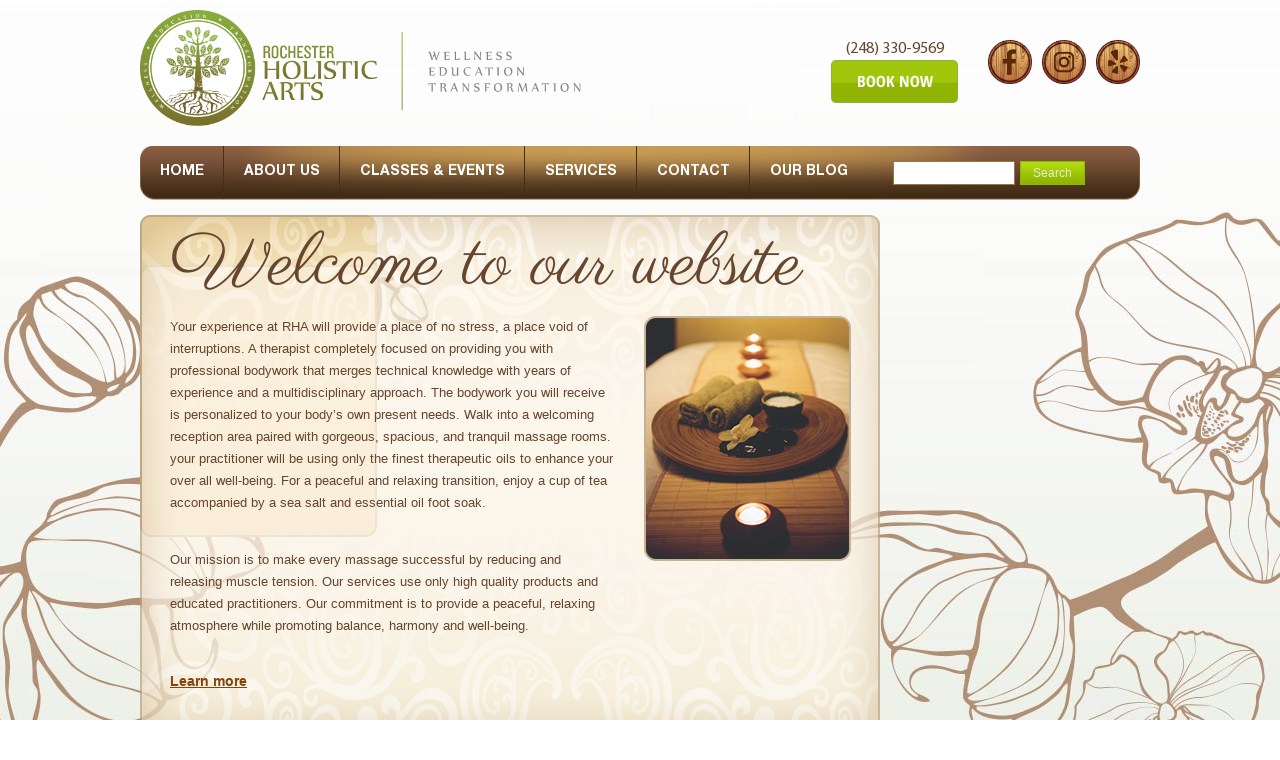

--- FILE ---
content_type: text/html; charset=UTF-8
request_url: https://rochesterholisticarts.com/tag/sauna/
body_size: 14592
content:
<!DOCTYPE html><html dir="ltr" lang="en-US" prefix="og: https://ogp.me/ns#"><head><meta charset="UTF-8" /><meta name="viewport" content="width=device-width, initial-scale=1.0, maximum-scale=3.0, user-scalable=yes"/><meta name="HandheldFriendly" content="true" /><meta name="apple-mobile-web-app-capable" content="YES" /><link rel="shortcut icon" href="/favicon.ico"><link rel="icon" type="image/ico" href="http://www.rochesterholisticarts.com/favicon.ico"/><link rel="stylesheet" href="https://rochesterholisticarts.com/wp-content/themes/holistic/style.css"><link rel="stylesheet" type="text/css" href="https://rochesterholisticarts.com/wp-content/cache/autoptimize/css/autoptimize_single_a893c41efc37901c4775fc79db974c07.css"><link rel="stylesheet" type="text/css" href="https://rochesterholisticarts.com/wp-content/cache/autoptimize/css/autoptimize_single_89a2a7cc9ce6fd9927f37be67e030ede.css"><link rel="stylesheet" type="text/css" href="https://rochesterholisticarts.com/wp-content/cache/autoptimize/css/autoptimize_single_fa55ba861c9c7456d6d8d19c41a564b4.css"><link rel="stylesheet" type="text/css" href="https://rochesterholisticarts.com/wp-content/cache/autoptimize/css/autoptimize_single_7a23cb667ecca9c507ae0aa22cfc957e.css"><link rel="pingback" href="https://rochesterholisticarts.com/xmlrpc.php"><style>img:is([sizes="auto" i], [sizes^="auto," i]) { contain-intrinsic-size: 3000px 1500px }</style><title>sauna | Rochester Holistic Arts</title><meta name="robots" content="max-image-preview:large" /><meta name="google-site-verification" content="RMpgZFTjVO7RCBTFJdszm2ph6-k_FcWFMkncpY2tTiw" /><link rel="canonical" href="https://rochesterholisticarts.com/tag/sauna/" /><meta name="generator" content="All in One SEO (AIOSEO) 4.9.0" /> <script type="application/ld+json" class="aioseo-schema">{"@context":"https:\/\/schema.org","@graph":[{"@type":"BreadcrumbList","@id":"https:\/\/rochesterholisticarts.com\/tag\/sauna\/#breadcrumblist","itemListElement":[{"@type":"ListItem","@id":"https:\/\/rochesterholisticarts.com#listItem","position":1,"name":"Home","item":"https:\/\/rochesterholisticarts.com","nextItem":{"@type":"ListItem","@id":"https:\/\/rochesterholisticarts.com\/tag\/sauna\/#listItem","name":"sauna"}},{"@type":"ListItem","@id":"https:\/\/rochesterholisticarts.com\/tag\/sauna\/#listItem","position":2,"name":"sauna","previousItem":{"@type":"ListItem","@id":"https:\/\/rochesterholisticarts.com#listItem","name":"Home"}}]},{"@type":"CollectionPage","@id":"https:\/\/rochesterholisticarts.com\/tag\/sauna\/#collectionpage","url":"https:\/\/rochesterholisticarts.com\/tag\/sauna\/","name":"sauna | Rochester Holistic Arts","inLanguage":"en-US","isPartOf":{"@id":"https:\/\/rochesterholisticarts.com\/#website"},"breadcrumb":{"@id":"https:\/\/rochesterholisticarts.com\/tag\/sauna\/#breadcrumblist"}},{"@type":"Organization","@id":"https:\/\/rochesterholisticarts.com\/#organization","name":"Rochester Holistic Arts","description":"Healing Out The Best In You","url":"https:\/\/rochesterholisticarts.com\/","telephone":"+12483309569","logo":{"@type":"ImageObject","url":"https:\/\/rochesterholisticarts.com\/wp-content\/uploads\/2022\/11\/117765359_10158355325246469_1354019759533550667_n.jpg","@id":"https:\/\/rochesterholisticarts.com\/tag\/sauna\/#organizationLogo","width":315,"height":315},"image":{"@id":"https:\/\/rochesterholisticarts.com\/tag\/sauna\/#organizationLogo"},"sameAs":["https:\/\/www.facebook.com\/rochesterholisticarts\/photos\/?ref=page_internal"]},{"@type":"WebSite","@id":"https:\/\/rochesterholisticarts.com\/#website","url":"https:\/\/rochesterholisticarts.com\/","name":"Rochester Holistic Arts","description":"Healing Out The Best In You","inLanguage":"en-US","publisher":{"@id":"https:\/\/rochesterholisticarts.com\/#organization"}}]}</script> <link rel="alternate" type="application/rss+xml" title="Rochester Holistic Arts &raquo; Feed" href="https://rochesterholisticarts.com/feed/" /><link rel="alternate" type="application/rss+xml" title="Rochester Holistic Arts &raquo; Comments Feed" href="https://rochesterholisticarts.com/comments/feed/" /><link rel="alternate" type="application/rss+xml" title="Rochester Holistic Arts &raquo; sauna Tag Feed" href="https://rochesterholisticarts.com/tag/sauna/feed/" />  <script defer src="[data-uri]"></script> <style id='wp-emoji-styles-inline-css' type='text/css'>img.wp-smiley, img.emoji {
		display: inline !important;
		border: none !important;
		box-shadow: none !important;
		height: 1em !important;
		width: 1em !important;
		margin: 0 0.07em !important;
		vertical-align: -0.1em !important;
		background: none !important;
		padding: 0 !important;
	}</style><link rel='stylesheet' id='wp-block-library-css' href='https://rochesterholisticarts.com/wp-includes/css/dist/block-library/style.min.css?ver=e8bba28bf83ee34de06fa054717c92fa' type='text/css' media='all' /><style id='classic-theme-styles-inline-css' type='text/css'>/*! This file is auto-generated */
.wp-block-button__link{color:#fff;background-color:#32373c;border-radius:9999px;box-shadow:none;text-decoration:none;padding:calc(.667em + 2px) calc(1.333em + 2px);font-size:1.125em}.wp-block-file__button{background:#32373c;color:#fff;text-decoration:none}</style><link rel='stylesheet' id='aioseo/css/src/vue/standalone/blocks/table-of-contents/global.scss-css' href='https://rochesterholisticarts.com/wp-content/cache/autoptimize/css/autoptimize_single_8aeaa129c1f80e6e5dbaa329351d1482.css?ver=4.9.0' type='text/css' media='all' /><link rel='stylesheet' id='coblocks-frontend-css' href='https://rochesterholisticarts.com/wp-content/cache/autoptimize/css/autoptimize_single_0726d0306ab913649f9427e81ced8a0f.css?ver=3.1.16' type='text/css' media='all' /><link rel='stylesheet' id='coblocks-extensions-css' href='https://rochesterholisticarts.com/wp-content/cache/autoptimize/css/autoptimize_single_68ae67ab846410dcb9fcafb5e7474424.css?ver=3.1.16' type='text/css' media='all' /><link rel='stylesheet' id='coblocks-animation-css' href='https://rochesterholisticarts.com/wp-content/cache/autoptimize/css/autoptimize_single_9d3cbd837c82a0dfdb39df2bee08ae48.css?ver=2677611078ee87eb3b1c' type='text/css' media='all' /><style id='global-styles-inline-css' type='text/css'>:root{--wp--preset--aspect-ratio--square: 1;--wp--preset--aspect-ratio--4-3: 4/3;--wp--preset--aspect-ratio--3-4: 3/4;--wp--preset--aspect-ratio--3-2: 3/2;--wp--preset--aspect-ratio--2-3: 2/3;--wp--preset--aspect-ratio--16-9: 16/9;--wp--preset--aspect-ratio--9-16: 9/16;--wp--preset--color--black: #000000;--wp--preset--color--cyan-bluish-gray: #abb8c3;--wp--preset--color--white: #ffffff;--wp--preset--color--pale-pink: #f78da7;--wp--preset--color--vivid-red: #cf2e2e;--wp--preset--color--luminous-vivid-orange: #ff6900;--wp--preset--color--luminous-vivid-amber: #fcb900;--wp--preset--color--light-green-cyan: #7bdcb5;--wp--preset--color--vivid-green-cyan: #00d084;--wp--preset--color--pale-cyan-blue: #8ed1fc;--wp--preset--color--vivid-cyan-blue: #0693e3;--wp--preset--color--vivid-purple: #9b51e0;--wp--preset--gradient--vivid-cyan-blue-to-vivid-purple: linear-gradient(135deg,rgba(6,147,227,1) 0%,rgb(155,81,224) 100%);--wp--preset--gradient--light-green-cyan-to-vivid-green-cyan: linear-gradient(135deg,rgb(122,220,180) 0%,rgb(0,208,130) 100%);--wp--preset--gradient--luminous-vivid-amber-to-luminous-vivid-orange: linear-gradient(135deg,rgba(252,185,0,1) 0%,rgba(255,105,0,1) 100%);--wp--preset--gradient--luminous-vivid-orange-to-vivid-red: linear-gradient(135deg,rgba(255,105,0,1) 0%,rgb(207,46,46) 100%);--wp--preset--gradient--very-light-gray-to-cyan-bluish-gray: linear-gradient(135deg,rgb(238,238,238) 0%,rgb(169,184,195) 100%);--wp--preset--gradient--cool-to-warm-spectrum: linear-gradient(135deg,rgb(74,234,220) 0%,rgb(151,120,209) 20%,rgb(207,42,186) 40%,rgb(238,44,130) 60%,rgb(251,105,98) 80%,rgb(254,248,76) 100%);--wp--preset--gradient--blush-light-purple: linear-gradient(135deg,rgb(255,206,236) 0%,rgb(152,150,240) 100%);--wp--preset--gradient--blush-bordeaux: linear-gradient(135deg,rgb(254,205,165) 0%,rgb(254,45,45) 50%,rgb(107,0,62) 100%);--wp--preset--gradient--luminous-dusk: linear-gradient(135deg,rgb(255,203,112) 0%,rgb(199,81,192) 50%,rgb(65,88,208) 100%);--wp--preset--gradient--pale-ocean: linear-gradient(135deg,rgb(255,245,203) 0%,rgb(182,227,212) 50%,rgb(51,167,181) 100%);--wp--preset--gradient--electric-grass: linear-gradient(135deg,rgb(202,248,128) 0%,rgb(113,206,126) 100%);--wp--preset--gradient--midnight: linear-gradient(135deg,rgb(2,3,129) 0%,rgb(40,116,252) 100%);--wp--preset--font-size--small: 13px;--wp--preset--font-size--medium: 20px;--wp--preset--font-size--large: 36px;--wp--preset--font-size--x-large: 42px;--wp--preset--spacing--20: 0.44rem;--wp--preset--spacing--30: 0.67rem;--wp--preset--spacing--40: 1rem;--wp--preset--spacing--50: 1.5rem;--wp--preset--spacing--60: 2.25rem;--wp--preset--spacing--70: 3.38rem;--wp--preset--spacing--80: 5.06rem;--wp--preset--shadow--natural: 6px 6px 9px rgba(0, 0, 0, 0.2);--wp--preset--shadow--deep: 12px 12px 50px rgba(0, 0, 0, 0.4);--wp--preset--shadow--sharp: 6px 6px 0px rgba(0, 0, 0, 0.2);--wp--preset--shadow--outlined: 6px 6px 0px -3px rgba(255, 255, 255, 1), 6px 6px rgba(0, 0, 0, 1);--wp--preset--shadow--crisp: 6px 6px 0px rgba(0, 0, 0, 1);}:where(.is-layout-flex){gap: 0.5em;}:where(.is-layout-grid){gap: 0.5em;}body .is-layout-flex{display: flex;}.is-layout-flex{flex-wrap: wrap;align-items: center;}.is-layout-flex > :is(*, div){margin: 0;}body .is-layout-grid{display: grid;}.is-layout-grid > :is(*, div){margin: 0;}:where(.wp-block-columns.is-layout-flex){gap: 2em;}:where(.wp-block-columns.is-layout-grid){gap: 2em;}:where(.wp-block-post-template.is-layout-flex){gap: 1.25em;}:where(.wp-block-post-template.is-layout-grid){gap: 1.25em;}.has-black-color{color: var(--wp--preset--color--black) !important;}.has-cyan-bluish-gray-color{color: var(--wp--preset--color--cyan-bluish-gray) !important;}.has-white-color{color: var(--wp--preset--color--white) !important;}.has-pale-pink-color{color: var(--wp--preset--color--pale-pink) !important;}.has-vivid-red-color{color: var(--wp--preset--color--vivid-red) !important;}.has-luminous-vivid-orange-color{color: var(--wp--preset--color--luminous-vivid-orange) !important;}.has-luminous-vivid-amber-color{color: var(--wp--preset--color--luminous-vivid-amber) !important;}.has-light-green-cyan-color{color: var(--wp--preset--color--light-green-cyan) !important;}.has-vivid-green-cyan-color{color: var(--wp--preset--color--vivid-green-cyan) !important;}.has-pale-cyan-blue-color{color: var(--wp--preset--color--pale-cyan-blue) !important;}.has-vivid-cyan-blue-color{color: var(--wp--preset--color--vivid-cyan-blue) !important;}.has-vivid-purple-color{color: var(--wp--preset--color--vivid-purple) !important;}.has-black-background-color{background-color: var(--wp--preset--color--black) !important;}.has-cyan-bluish-gray-background-color{background-color: var(--wp--preset--color--cyan-bluish-gray) !important;}.has-white-background-color{background-color: var(--wp--preset--color--white) !important;}.has-pale-pink-background-color{background-color: var(--wp--preset--color--pale-pink) !important;}.has-vivid-red-background-color{background-color: var(--wp--preset--color--vivid-red) !important;}.has-luminous-vivid-orange-background-color{background-color: var(--wp--preset--color--luminous-vivid-orange) !important;}.has-luminous-vivid-amber-background-color{background-color: var(--wp--preset--color--luminous-vivid-amber) !important;}.has-light-green-cyan-background-color{background-color: var(--wp--preset--color--light-green-cyan) !important;}.has-vivid-green-cyan-background-color{background-color: var(--wp--preset--color--vivid-green-cyan) !important;}.has-pale-cyan-blue-background-color{background-color: var(--wp--preset--color--pale-cyan-blue) !important;}.has-vivid-cyan-blue-background-color{background-color: var(--wp--preset--color--vivid-cyan-blue) !important;}.has-vivid-purple-background-color{background-color: var(--wp--preset--color--vivid-purple) !important;}.has-black-border-color{border-color: var(--wp--preset--color--black) !important;}.has-cyan-bluish-gray-border-color{border-color: var(--wp--preset--color--cyan-bluish-gray) !important;}.has-white-border-color{border-color: var(--wp--preset--color--white) !important;}.has-pale-pink-border-color{border-color: var(--wp--preset--color--pale-pink) !important;}.has-vivid-red-border-color{border-color: var(--wp--preset--color--vivid-red) !important;}.has-luminous-vivid-orange-border-color{border-color: var(--wp--preset--color--luminous-vivid-orange) !important;}.has-luminous-vivid-amber-border-color{border-color: var(--wp--preset--color--luminous-vivid-amber) !important;}.has-light-green-cyan-border-color{border-color: var(--wp--preset--color--light-green-cyan) !important;}.has-vivid-green-cyan-border-color{border-color: var(--wp--preset--color--vivid-green-cyan) !important;}.has-pale-cyan-blue-border-color{border-color: var(--wp--preset--color--pale-cyan-blue) !important;}.has-vivid-cyan-blue-border-color{border-color: var(--wp--preset--color--vivid-cyan-blue) !important;}.has-vivid-purple-border-color{border-color: var(--wp--preset--color--vivid-purple) !important;}.has-vivid-cyan-blue-to-vivid-purple-gradient-background{background: var(--wp--preset--gradient--vivid-cyan-blue-to-vivid-purple) !important;}.has-light-green-cyan-to-vivid-green-cyan-gradient-background{background: var(--wp--preset--gradient--light-green-cyan-to-vivid-green-cyan) !important;}.has-luminous-vivid-amber-to-luminous-vivid-orange-gradient-background{background: var(--wp--preset--gradient--luminous-vivid-amber-to-luminous-vivid-orange) !important;}.has-luminous-vivid-orange-to-vivid-red-gradient-background{background: var(--wp--preset--gradient--luminous-vivid-orange-to-vivid-red) !important;}.has-very-light-gray-to-cyan-bluish-gray-gradient-background{background: var(--wp--preset--gradient--very-light-gray-to-cyan-bluish-gray) !important;}.has-cool-to-warm-spectrum-gradient-background{background: var(--wp--preset--gradient--cool-to-warm-spectrum) !important;}.has-blush-light-purple-gradient-background{background: var(--wp--preset--gradient--blush-light-purple) !important;}.has-blush-bordeaux-gradient-background{background: var(--wp--preset--gradient--blush-bordeaux) !important;}.has-luminous-dusk-gradient-background{background: var(--wp--preset--gradient--luminous-dusk) !important;}.has-pale-ocean-gradient-background{background: var(--wp--preset--gradient--pale-ocean) !important;}.has-electric-grass-gradient-background{background: var(--wp--preset--gradient--electric-grass) !important;}.has-midnight-gradient-background{background: var(--wp--preset--gradient--midnight) !important;}.has-small-font-size{font-size: var(--wp--preset--font-size--small) !important;}.has-medium-font-size{font-size: var(--wp--preset--font-size--medium) !important;}.has-large-font-size{font-size: var(--wp--preset--font-size--large) !important;}.has-x-large-font-size{font-size: var(--wp--preset--font-size--x-large) !important;}
:where(.wp-block-post-template.is-layout-flex){gap: 1.25em;}:where(.wp-block-post-template.is-layout-grid){gap: 1.25em;}
:where(.wp-block-columns.is-layout-flex){gap: 2em;}:where(.wp-block-columns.is-layout-grid){gap: 2em;}
:root :where(.wp-block-pullquote){font-size: 1.5em;line-height: 1.6;}</style><link rel='stylesheet' id='layerslider_css-css' href='https://rochesterholisticarts.com/wp-content/cache/autoptimize/css/autoptimize_single_80651e7f60418a359286c4322d2dc2ea.css?ver=4.6.5' type='text/css' media='all' /><link rel='stylesheet' id='contact-form-7-css' href='https://rochesterholisticarts.com/wp-content/cache/autoptimize/css/autoptimize_single_64ac31699f5326cb3c76122498b76f66.css?ver=6.1.3' type='text/css' media='all' /><link rel='stylesheet' id='wp-components-css' href='https://rochesterholisticarts.com/wp-includes/css/dist/components/style.min.css?ver=e8bba28bf83ee34de06fa054717c92fa' type='text/css' media='all' /><link rel='stylesheet' id='godaddy-styles-css' href='https://rochesterholisticarts.com/wp-content/cache/autoptimize/css/autoptimize_single_0793ca35f5d388181a5e6c01688af110.css?ver=2.0.2' type='text/css' media='all' /><link rel='stylesheet' id='evcal_cal_default-css' href='https://rochesterholisticarts.com/wp-content/cache/autoptimize/css/autoptimize_single_9ac3e17b21e1d46d7f650dcabb6b27d5.css?ver=2.5.3' type='text/css' media='all' /><link rel='stylesheet' id='evo_font_icons-css' href='https://rochesterholisticarts.com/wp-content/cache/autoptimize/css/autoptimize_single_46b2af619840ced91778f5a3d112dc31.css?ver=2.5.3' type='text/css' media='all' /><link rel='stylesheet' id='eventon_dynamic_styles-css' href='https://rochesterholisticarts.com/wp-content/cache/autoptimize/css/autoptimize_single_6767d46dfbfc75b9019bbb40ebb19da1.css?ver=e8bba28bf83ee34de06fa054717c92fa' type='text/css' media='all' /> <script type="text/javascript" src="https://rochesterholisticarts.com/wp-includes/js/jquery/jquery.min.js?ver=3.7.1" id="jquery-core-js"></script> <script defer type="text/javascript" src="https://rochesterholisticarts.com/wp-includes/js/jquery/jquery-migrate.min.js?ver=3.4.1" id="jquery-migrate-js"></script> <script defer type="text/javascript" src="https://rochesterholisticarts.com/wp-content/cache/autoptimize/js/autoptimize_single_47f73c8bb2ebf59121c938698a0acc96.js?ver=4.6.5" id="layerslider_js-js"></script> <script defer type="text/javascript" src="https://rochesterholisticarts.com/wp-content/cache/autoptimize/js/autoptimize_single_b3fc76ab0572329404186e219d57fd7f.js?ver=1.3.0" id="jquery_easing-js"></script> <script defer type="text/javascript" src="https://rochesterholisticarts.com/wp-content/cache/autoptimize/js/autoptimize_single_03bb1197b3cbcf89a1dc47e0f6d0a86f.js?ver=0.9.9" id="transit-js"></script> <script defer type="text/javascript" src="https://rochesterholisticarts.com/wp-content/cache/autoptimize/js/autoptimize_single_b4949369baa25c6e20f483e6109d7cef.js?ver=4.6.5" id="layerslider_transitions-js"></script> <link rel="https://api.w.org/" href="https://rochesterholisticarts.com/wp-json/" /><link rel="alternate" title="JSON" type="application/json" href="https://rochesterholisticarts.com/wp-json/wp/v2/tags/160" /><meta name="generator" content="EventON 2.5.3" /><style type='text/css' media='screen'></style><style type='text/css' media='screen'>.team-member-socials a,
       		          .team-member-other-info .fas{
                    		font-size: 16px !important;
                    	}</style></head><body class="archive tag tag-sauna tag-160 wp-theme-holistic"><nav id="mobile-menu" class="mm-menu mm-horizontal mm-light mm-offcanvas mm-hasheader"><div class="mm-header"><a class="mm-prev" style="display: none;"></a> <span class="mm-title"><img src="https://rochesterholisticarts.com/wp-content/themes/holistic/images/logo-update-2.png" class="center-block" height="35"></span> <a class="mm-next" style="display: none;"></a></div><div id="panel-overview" class="mm-panel mm-opened mm-current"><div class="text-center"> <a href="https://rochesterholisticarts.com" class="btn btn-purple fa fa-home"></a> <a href="#page" class="btn btn-purple fa fa-times"></a></div><ul id="menu-main" class="menu"><li id="menu-item-15" class="menu-item menu-item-type-custom menu-item-object-custom menu-item-home menu-item-has-children menu-item-15"><a href="https://rochesterholisticarts.com">HOME</a><ul class="sub-menu"><li id="menu-item-1756" class="menu-item menu-item-type-post_type menu-item-object-page menu-item-1756"><a href="https://rochesterholisticarts.com/news-events/">Newsletter &#038; Events</a></li></ul></li><li id="menu-item-1673" class="menu-item menu-item-type-custom menu-item-object-custom menu-item-has-children menu-item-1673"><a href="#">ABOUT US</a><ul class="sub-menu"><li id="menu-item-21" class="menu-item menu-item-type-post_type menu-item-object-page menu-item-21"><a href="https://rochesterholisticarts.com/therapists/">Practitioners</a></li><li id="menu-item-1674" class="menu-item menu-item-type-post_type menu-item-object-page menu-item-1674"><a href="https://rochesterholisticarts.com/about/">About RHA</a></li><li id="menu-item-2157" class="menu-item menu-item-type-post_type menu-item-object-page menu-item-2157"><a href="https://rochesterholisticarts.com/facility/">The Space</a></li><li id="menu-item-3170" class="menu-item menu-item-type-post_type menu-item-object-page menu-item-3170"><a href="https://rochesterholisticarts.com/reviews/">Reviews</a></li></ul></li><li id="menu-item-1386" class="menu-item menu-item-type-post_type menu-item-object-page menu-item-1386"><a href="https://rochesterholisticarts.com/event-directory/">CLASSES &#038; EVENTS</a></li><li id="menu-item-20" class="menu-item menu-item-type-post_type menu-item-object-page menu-item-has-children menu-item-20"><a href="https://rochesterholisticarts.com/services/">SERVICES</a><ul class="sub-menu"><li id="menu-item-71" class="menu-item menu-item-type-post_type menu-item-object-page menu-item-has-children menu-item-71"><a href="https://rochesterholisticarts.com/services/massage-therapy/">Massage Therapy</a><ul class="sub-menu"><li id="menu-item-380" class="menu-item menu-item-type-post_type menu-item-object-page menu-item-380"><a href="https://rochesterholisticarts.com/therapeutic-massage/">Therapeutic Massage</a></li><li id="menu-item-407" class="menu-item menu-item-type-post_type menu-item-object-page menu-item-407"><a href="https://rochesterholisticarts.com/thai-yoga-massage/">Thai Yoga Massage</a></li><li id="menu-item-387" class="menu-item menu-item-type-post_type menu-item-object-page menu-item-387"><a href="https://rochesterholisticarts.com/deep-tissue-massage/">Deep Tissue Massage</a></li><li id="menu-item-397" class="menu-item menu-item-type-post_type menu-item-object-page menu-item-397"><a href="https://rochesterholisticarts.com/hot-stone-massage/">Hot Stone Massage</a></li><li id="menu-item-1079" class="menu-item menu-item-type-post_type menu-item-object-page menu-item-1079"><a href="https://rochesterholisticarts.com/integrated-massage/">Integrated Massage</a></li><li id="menu-item-413" class="menu-item menu-item-type-post_type menu-item-object-page menu-item-has-children menu-item-413"><a href="https://rochesterholisticarts.com/repair-session/">Repair Session</a><ul class="sub-menu"><li id="menu-item-662" class="menu-item menu-item-type-custom menu-item-object-custom menu-item-662"><a href="https://rochesterholisticarts.com/repair-session/">Carpal Tunnel Release</a></li><li id="menu-item-663" class="menu-item menu-item-type-custom menu-item-object-custom menu-item-663"><a href="https://rochesterholisticarts.com/repair-session/">Trigger Point Therapy</a></li></ul></li><li id="menu-item-437" class="menu-item menu-item-type-post_type menu-item-object-page menu-item-437"><a href="https://rochesterholisticarts.com/couples-massage/">Couples Massage</a></li><li id="menu-item-1554" class="menu-item menu-item-type-post_type menu-item-object-page menu-item-1554"><a href="https://rochesterholisticarts.com/migun-thermal-massage-bed/">Migun Thermal Massage Bed</a></li><li id="menu-item-1587" class="menu-item menu-item-type-post_type menu-item-object-page menu-item-1587"><a href="https://rochesterholisticarts.com/onsite-chair-massage-therapy/">Onsite Chair Massage Therapy</a></li></ul></li><li id="menu-item-322" class="menu-item menu-item-type-post_type menu-item-object-page menu-item-322"><a href="https://rochesterholisticarts.com/craniosacral-therapy1/">Craniosacral Therapy</a></li><li id="menu-item-3287" class="menu-item menu-item-type-post_type menu-item-object-page menu-item-3287"><a href="https://rochesterholisticarts.com/hypnotherapy/">Hypnotherapy</a></li><li id="menu-item-70" class="menu-item menu-item-type-post_type menu-item-object-page menu-item-has-children menu-item-70"><a href="https://rochesterholisticarts.com/services/healing-therapies/">Healing Therapies</a><ul class="sub-menu"><li id="menu-item-3327" class="menu-item menu-item-type-post_type menu-item-object-page menu-item-3327"><a href="https://rochesterholisticarts.com/breathwork/">Breathwork</a></li><li id="menu-item-2365" class="menu-item menu-item-type-post_type menu-item-object-page menu-item-2365"><a href="https://rochesterholisticarts.com/pranic-healing/">Pranic Healing</a></li><li id="menu-item-503" class="menu-item menu-item-type-post_type menu-item-object-page menu-item-503"><a href="https://rochesterholisticarts.com/reiki/">Reiki</a></li><li id="menu-item-507" class="menu-item menu-item-type-post_type menu-item-object-page menu-item-507"><a href="https://rochesterholisticarts.com/reflexology/">Reflexology</a></li><li id="menu-item-506" class="menu-item menu-item-type-post_type menu-item-object-page menu-item-506"><a href="https://rochesterholisticarts.com/sinus-relief/">Sinus Relief</a></li><li id="menu-item-2385" class="menu-item menu-item-type-post_type menu-item-object-page menu-item-2385"><a href="https://rochesterholisticarts.com/sound-healing/">Sound Healing</a></li></ul></li><li id="menu-item-321" class="menu-item menu-item-type-post_type menu-item-object-page menu-item-has-children menu-item-321"><a href="https://rochesterholisticarts.com/essential-oils/">Essential Oils</a><ul class="sub-menu"><li id="menu-item-538" class="menu-item menu-item-type-post_type menu-item-object-page menu-item-538"><a href="https://rochesterholisticarts.com/emotional-release/">Emotional Release</a></li><li id="menu-item-539" class="menu-item menu-item-type-post_type menu-item-object-page menu-item-539"><a href="https://rochesterholisticarts.com/raindrop-technique/">Raindrop Technique</a></li></ul></li><li id="menu-item-326" class="menu-item menu-item-type-post_type menu-item-object-page menu-item-has-children menu-item-326"><a href="https://rochesterholisticarts.com/spa-services/">Spa Services</a><ul class="sub-menu"><li id="menu-item-532" class="menu-item menu-item-type-post_type menu-item-object-page menu-item-532"><a href="https://rochesterholisticarts.com/detoxifying-foot-soak/">Detoxifying Foot Soak</a></li><li id="menu-item-533" class="menu-item menu-item-type-post_type menu-item-object-page menu-item-533"><a href="https://rochesterholisticarts.com/spa-services/infrared-sauna/">Infrared Sauna</a></li><li id="menu-item-531" class="menu-item menu-item-type-post_type menu-item-object-page menu-item-531"><a href="https://rochesterholisticarts.com/spa-parties/">Spa Parties</a></li></ul></li></ul></li><li id="menu-item-16" class="menu-item menu-item-type-post_type menu-item-object-page menu-item-16"><a href="https://rochesterholisticarts.com/classes/">CONTACT</a></li><li id="menu-item-721" class="menu-item menu-item-type-post_type menu-item-object-page menu-item-721"><a href="https://rochesterholisticarts.com/blog/">OUR BLOG</a></li></ul></div></nav><div class="mm-page mm-slideout" id="" ><div id="main-container"><div id="container2"><div class="wrapper"><div id="header"> <a class="logo" href="https://rochesterholisticarts.com/"><img src="https://rochesterholisticarts.com/wp-content/themes/holistic/images/logo-update-2.png" /></a><div class="social-top"><div> <a class="phone" href="tel:2483309569">(248) 330-9569</a> <a href="https://www.vagaro.com/rochesterholisticarts" target="_blank" class="header-book-now"></a></div> <a class="face" href="https://www.facebook.com/pages/Rochester-Holistic-Arts/366766276468" target="_blank"></a> <a class="insta" href="https://www.instagram.com/rochesterholisticarts/" target="_blank"></a> <a class="yelp" href="https://www.yelp.com/biz/rochester-holistic-arts-rochester" target="_blank"></a></div><div class="clear"></div> <a href="javascript:void(0);" id="toggle"><span>Menu</span></a><div class="main-nav-mobile"><ul id="menu-menu-mobile" class="menu"><li id="menu-item-303" class="menu-item menu-item-type-custom menu-item-object-custom menu-item-home menu-item-has-children menu-item-303"><a href="https://rochesterholisticarts.com">HOME</a><ul class="sub-menu"><li id="menu-item-1740" class="menu-item menu-item-type-post_type menu-item-object-page menu-item-1740"><a href="https://rochesterholisticarts.com/news-events/">NEWS AND EVENTS</a></li></ul></li><li id="menu-item-304" class="menu-item menu-item-type-post_type menu-item-object-page menu-item-has-children menu-item-304"><a href="https://rochesterholisticarts.com/about/">ABOUT US</a><ul class="sub-menu"><li id="menu-item-1676" class="menu-item menu-item-type-post_type menu-item-object-page menu-item-1676"><a href="https://rochesterholisticarts.com/about/">About RHA</a></li><li id="menu-item-639" class="menu-item menu-item-type-post_type menu-item-object-page menu-item-639"><a href="https://rochesterholisticarts.com/therapists/">Practitioners</a></li><li id="menu-item-3171" class="menu-item menu-item-type-post_type menu-item-object-page menu-item-3171"><a href="https://rochesterholisticarts.com/reviews/">Reviews</a></li></ul></li><li id="menu-item-2447" class="menu-item menu-item-type-post_type menu-item-object-page menu-item-2447"><a href="https://rochesterholisticarts.com/event-directory/">CLASSES &#038; EVENTS</a></li><li id="menu-item-308" class="menu-item menu-item-type-post_type menu-item-object-page menu-item-has-children menu-item-308"><a href="https://rochesterholisticarts.com/services/">SERVICES</a><ul class="sub-menu"><li id="menu-item-634" class="menu-item menu-item-type-post_type menu-item-object-page menu-item-has-children menu-item-634"><a href="https://rochesterholisticarts.com/services/massage-therapy/">Massage Therapy</a><ul class="sub-menu"><li id="menu-item-1731" class="menu-item menu-item-type-post_type menu-item-object-page menu-item-1731"><a href="https://rochesterholisticarts.com/therapeutic-massage/">Therapeutic Massage</a></li><li id="menu-item-1735" class="menu-item menu-item-type-post_type menu-item-object-page menu-item-1735"><a href="https://rochesterholisticarts.com/thai-yoga-massage/">Thai Yoga Massage</a></li></ul></li><li id="menu-item-635" class="menu-item menu-item-type-post_type menu-item-object-page menu-item-635"><a href="https://rochesterholisticarts.com/craniosacral-therapy/">Craniosacral Therapy</a></li><li id="menu-item-3288" class="menu-item menu-item-type-post_type menu-item-object-page menu-item-3288"><a href="https://rochesterholisticarts.com/hypnotherapy/">Hypnotherapy</a></li></ul></li><li id="menu-item-305" class="menu-item menu-item-type-post_type menu-item-object-page menu-item-305"><a href="https://rochesterholisticarts.com/appointments/">Appointments/Classes/                        Events/Gift Certificates</a></li><li id="menu-item-307" class="menu-item menu-item-type-post_type menu-item-object-page menu-item-307"><a href="https://rochesterholisticarts.com/classes/">Map</a></li><li id="menu-item-313" class="menu-item menu-item-type-post_type menu-item-object-page menu-item-313"><a href="https://rochesterholisticarts.com/shop/">Shop</a></li><li id="menu-item-1726" class="menu-item menu-item-type-post_type menu-item-object-page menu-item-1726"><a href="https://rochesterholisticarts.com/blog/">Blog</a></li><li id="menu-item-3360" class="menu-item menu-item-type-post_type menu-item-object-page menu-item-3360"><a href="https://rochesterholisticarts.com/breathwork/">Breathwork</a></li><li id="menu-item-3443" class="menu-item menu-item-type-post_type menu-item-object-page menu-item-3443"><a href="https://rochesterholisticarts.com/news-events/">News &#038; Events</a></li><li id="menu-item-1732" class="menu-item menu-item-type-post_type menu-item-object-page menu-item-1732"><a href="https://rochesterholisticarts.com/deep-tissue-massage/">Deep Tissue Massage</a></li><li id="menu-item-1715" class="menu-item menu-item-type-post_type menu-item-object-page menu-item-1715"><a href="https://rochesterholisticarts.com/hot-stone-massage/">Hot Stone Massage</a></li><li id="menu-item-1714" class="menu-item menu-item-type-post_type menu-item-object-page menu-item-1714"><a href="https://rochesterholisticarts.com/himalayan-salt-stone-massage/">Himalayan Salt Stone Massage</a></li><li id="menu-item-1727" class="menu-item menu-item-type-post_type menu-item-object-page menu-item-1727"><a href="https://rochesterholisticarts.com/integrated-massage/">Integrated Massage</a></li><li id="menu-item-1733" class="menu-item menu-item-type-post_type menu-item-object-page menu-item-1733"><a href="https://rochesterholisticarts.com/repair-session/">Repair Session</a></li><li id="menu-item-1725" class="menu-item menu-item-type-post_type menu-item-object-page menu-item-1725"><a href="https://rochesterholisticarts.com/?page_id=1284">Arvigo Technique Maya Abdominal Therapy</a></li><li id="menu-item-1734" class="menu-item menu-item-type-post_type menu-item-object-page menu-item-1734"><a href="https://rochesterholisticarts.com/couples-massage/">Couples Massage</a></li><li id="menu-item-1728" class="menu-item menu-item-type-post_type menu-item-object-page menu-item-1728"><a href="https://rochesterholisticarts.com/migun-thermal-massage-bed/">Migun Thermal Massage Bed</a></li><li id="menu-item-1730" class="menu-item menu-item-type-post_type menu-item-object-page menu-item-1730"><a href="https://rochesterholisticarts.com/onsite-chair-massage-therapy/">Onsite Chair Massage Therapy</a></li><li id="menu-item-637" class="menu-item menu-item-type-post_type menu-item-object-page menu-item-637"><a href="https://rochesterholisticarts.com/essential-oils/">Essential Oils</a></li><li id="menu-item-1724" class="menu-item menu-item-type-post_type menu-item-object-page menu-item-1724"><a href="https://rochesterholisticarts.com/emotional-release/">Emotional Release</a></li><li id="menu-item-1723" class="menu-item menu-item-type-post_type menu-item-object-page menu-item-1723"><a href="https://rochesterholisticarts.com/raindrop-technique/">Raindrop Technique</a></li><li id="menu-item-1738" class="menu-item menu-item-type-post_type menu-item-object-page menu-item-1738"><a href="https://rochesterholisticarts.com/?page_id=518">Zyto Compass</a></li><li id="menu-item-636" class="menu-item menu-item-type-post_type menu-item-object-page menu-item-636"><a href="https://rochesterholisticarts.com/healing-therapies/">Healing Therapies</a></li><li id="menu-item-1720" class="menu-item menu-item-type-post_type menu-item-object-page menu-item-1720"><a href="https://rochesterholisticarts.com/pranic-healing/">Pranic Healing</a></li><li id="menu-item-1721" class="menu-item menu-item-type-post_type menu-item-object-page menu-item-1721"><a href="https://rochesterholisticarts.com/reflexology/">Reflexology</a></li><li id="menu-item-1722" class="menu-item menu-item-type-post_type menu-item-object-page menu-item-1722"><a href="https://rochesterholisticarts.com/reiki/">Reiki</a></li><li id="menu-item-1736" class="menu-item menu-item-type-post_type menu-item-object-page menu-item-1736"><a href="https://rochesterholisticarts.com/sinus-relief/">Sinus Relief</a></li><li id="menu-item-638" class="menu-item menu-item-type-post_type menu-item-object-page menu-item-638"><a href="https://rochesterholisticarts.com/spa-services/">Spa Services</a></li><li id="menu-item-1716" class="menu-item menu-item-type-post_type menu-item-object-page menu-item-1716"><a href="https://rochesterholisticarts.com/detoxifying-foot-soak/">Detoxifying Foot Soak</a></li><li id="menu-item-1717" class="menu-item menu-item-type-post_type menu-item-object-page menu-item-1717"><a href="https://rochesterholisticarts.com/spa-services/infrared-sauna/">Infrared Sauna</a></li><li id="menu-item-1737" class="menu-item menu-item-type-post_type menu-item-object-page menu-item-1737"><a href="https://rochesterholisticarts.com/spa-parties/">Spa Parties</a></li></ul></div><div class="main-nav"><ul id="menu-main-1" class="menu"><li class="menu-item menu-item-type-custom menu-item-object-custom menu-item-home menu-item-has-children menu-item-15"><a href="https://rochesterholisticarts.com">HOME</a><ul class="sub-menu"><li class="menu-item menu-item-type-post_type menu-item-object-page menu-item-1756"><a href="https://rochesterholisticarts.com/news-events/">Newsletter &#038; Events</a></li></ul></li><li class="menu-item menu-item-type-custom menu-item-object-custom menu-item-has-children menu-item-1673"><a href="#">ABOUT US</a><ul class="sub-menu"><li class="menu-item menu-item-type-post_type menu-item-object-page menu-item-21"><a href="https://rochesterholisticarts.com/therapists/">Practitioners</a></li><li class="menu-item menu-item-type-post_type menu-item-object-page menu-item-1674"><a href="https://rochesterholisticarts.com/about/">About RHA</a></li><li class="menu-item menu-item-type-post_type menu-item-object-page menu-item-2157"><a href="https://rochesterholisticarts.com/facility/">The Space</a></li><li class="menu-item menu-item-type-post_type menu-item-object-page menu-item-3170"><a href="https://rochesterholisticarts.com/reviews/">Reviews</a></li></ul></li><li class="menu-item menu-item-type-post_type menu-item-object-page menu-item-1386"><a href="https://rochesterholisticarts.com/event-directory/">CLASSES &#038; EVENTS</a></li><li class="menu-item menu-item-type-post_type menu-item-object-page menu-item-has-children menu-item-20"><a href="https://rochesterholisticarts.com/services/">SERVICES</a><ul class="sub-menu"><li class="menu-item menu-item-type-post_type menu-item-object-page menu-item-has-children menu-item-71"><a href="https://rochesterholisticarts.com/services/massage-therapy/">Massage Therapy</a><ul class="sub-menu"><li class="menu-item menu-item-type-post_type menu-item-object-page menu-item-380"><a href="https://rochesterholisticarts.com/therapeutic-massage/">Therapeutic Massage</a></li><li class="menu-item menu-item-type-post_type menu-item-object-page menu-item-407"><a href="https://rochesterholisticarts.com/thai-yoga-massage/">Thai Yoga Massage</a></li><li class="menu-item menu-item-type-post_type menu-item-object-page menu-item-387"><a href="https://rochesterholisticarts.com/deep-tissue-massage/">Deep Tissue Massage</a></li><li class="menu-item menu-item-type-post_type menu-item-object-page menu-item-397"><a href="https://rochesterholisticarts.com/hot-stone-massage/">Hot Stone Massage</a></li><li class="menu-item menu-item-type-post_type menu-item-object-page menu-item-1079"><a href="https://rochesterholisticarts.com/integrated-massage/">Integrated Massage</a></li><li class="menu-item menu-item-type-post_type menu-item-object-page menu-item-has-children menu-item-413"><a href="https://rochesterholisticarts.com/repair-session/">Repair Session</a><ul class="sub-menu"><li class="menu-item menu-item-type-custom menu-item-object-custom menu-item-662"><a href="https://rochesterholisticarts.com/repair-session/">Carpal Tunnel Release</a></li><li class="menu-item menu-item-type-custom menu-item-object-custom menu-item-663"><a href="https://rochesterholisticarts.com/repair-session/">Trigger Point Therapy</a></li></ul></li><li class="menu-item menu-item-type-post_type menu-item-object-page menu-item-437"><a href="https://rochesterholisticarts.com/couples-massage/">Couples Massage</a></li><li class="menu-item menu-item-type-post_type menu-item-object-page menu-item-1554"><a href="https://rochesterholisticarts.com/migun-thermal-massage-bed/">Migun Thermal Massage Bed</a></li><li class="menu-item menu-item-type-post_type menu-item-object-page menu-item-1587"><a href="https://rochesterholisticarts.com/onsite-chair-massage-therapy/">Onsite Chair Massage Therapy</a></li></ul></li><li class="menu-item menu-item-type-post_type menu-item-object-page menu-item-322"><a href="https://rochesterholisticarts.com/craniosacral-therapy1/">Craniosacral Therapy</a></li><li class="menu-item menu-item-type-post_type menu-item-object-page menu-item-3287"><a href="https://rochesterholisticarts.com/hypnotherapy/">Hypnotherapy</a></li><li class="menu-item menu-item-type-post_type menu-item-object-page menu-item-has-children menu-item-70"><a href="https://rochesterholisticarts.com/services/healing-therapies/">Healing Therapies</a><ul class="sub-menu"><li class="menu-item menu-item-type-post_type menu-item-object-page menu-item-3327"><a href="https://rochesterholisticarts.com/breathwork/">Breathwork</a></li><li class="menu-item menu-item-type-post_type menu-item-object-page menu-item-2365"><a href="https://rochesterholisticarts.com/pranic-healing/">Pranic Healing</a></li><li class="menu-item menu-item-type-post_type menu-item-object-page menu-item-503"><a href="https://rochesterholisticarts.com/reiki/">Reiki</a></li><li class="menu-item menu-item-type-post_type menu-item-object-page menu-item-507"><a href="https://rochesterholisticarts.com/reflexology/">Reflexology</a></li><li class="menu-item menu-item-type-post_type menu-item-object-page menu-item-506"><a href="https://rochesterholisticarts.com/sinus-relief/">Sinus Relief</a></li><li class="menu-item menu-item-type-post_type menu-item-object-page menu-item-2385"><a href="https://rochesterholisticarts.com/sound-healing/">Sound Healing</a></li></ul></li><li class="menu-item menu-item-type-post_type menu-item-object-page menu-item-has-children menu-item-321"><a href="https://rochesterholisticarts.com/essential-oils/">Essential Oils</a><ul class="sub-menu"><li class="menu-item menu-item-type-post_type menu-item-object-page menu-item-538"><a href="https://rochesterholisticarts.com/emotional-release/">Emotional Release</a></li><li class="menu-item menu-item-type-post_type menu-item-object-page menu-item-539"><a href="https://rochesterholisticarts.com/raindrop-technique/">Raindrop Technique</a></li></ul></li><li class="menu-item menu-item-type-post_type menu-item-object-page menu-item-has-children menu-item-326"><a href="https://rochesterholisticarts.com/spa-services/">Spa Services</a><ul class="sub-menu"><li class="menu-item menu-item-type-post_type menu-item-object-page menu-item-532"><a href="https://rochesterholisticarts.com/detoxifying-foot-soak/">Detoxifying Foot Soak</a></li><li class="menu-item menu-item-type-post_type menu-item-object-page menu-item-533"><a href="https://rochesterholisticarts.com/spa-services/infrared-sauna/">Infrared Sauna</a></li><li class="menu-item menu-item-type-post_type menu-item-object-page menu-item-531"><a href="https://rochesterholisticarts.com/spa-parties/">Spa Parties</a></li></ul></li></ul></li><li class="menu-item menu-item-type-post_type menu-item-object-page menu-item-16"><a href="https://rochesterholisticarts.com/classes/">CONTACT</a></li><li class="menu-item menu-item-type-post_type menu-item-object-page menu-item-721"><a href="https://rochesterholisticarts.com/blog/">OUR BLOG</a></li></ul><div class="nav-search"><form role="search" method="get" id="searchform" class="searchform" action="https://rochesterholisticarts.com"> <input type="text" value="" name="s" id="s"> <input type="submit" id="searchsubmit" value="Search"></form></div><div class="clear"></div></div></div><div class="mobile-header"><div class="mobile-btn-div text-center "> <a class="mobile-btn btn btn-default" role="button" id="mobile-menu-btn" href="#mobile-menu"> <span> <i class="icon-bar"></i> <i class="icon-bar"></i> <i class="icon-bar"></i> </span> </a> <a class="mobile-btn btn btn-default" role="button" id="mobile-phone-btn" href="tel:2483309569"> <i class="fa fa-phone" aria-hidden="true"></i> </a><div class="clear"></div></div><h1 class="logo-mobile"> <a href="https://rochesterholisticarts.com"><img src="https://rochesterholisticarts.com/wp-content/themes/holistic/images/logo.png" alt=""></a></h1></div><div class="main-top"><div class="main-welcome"><div class="m-welcome-top"><div class="m-welcome-bottom"><h1>Welcome to our website</h1><div class="welcome-content"><p>Your experience at RHA will provide a place of no stress, a place void of interruptions. A therapist completely focused on providing you with professional bodywork that merges technical knowledge with years of experience and a multidisciplinary approach. The bodywork you will receive is personalized to your body’s own present needs. Walk into a welcoming reception area paired with gorgeous, spacious, and tranquil massage rooms. your practitioner will be using only the finest therapeutic oils to enhance your over all well-being. For a peaceful and relaxing transition, enjoy a cup of tea accompanied by a sea salt and essential oil foot soak.</p><p>Our mission is to make every massage successful by reducing and releasing muscle tension. Our services use only high quality products and educated practitioners. Our commitment is to provide a peaceful, relaxing atmosphere while promoting balance, harmony and well-being.</p> <a href="http://rochesterholisticarts.com/about/">Learn more</a></div> <img src="https://rochesterholisticarts.com/wp-content/themes/holistic/images/wel-img.png"/><div class="clear"></div></div></div></div><div class="gift-cards gift-cards-desktop"><h2>Gift Cards</h2><div> <a href="https://www.vagaro.com/rochesterholisticarts"> <img width="395" height="249" src="https://rochesterholisticarts.com/wp-content/uploads/2020/06/gift-cert.png" class="attachment-full size-full" alt="" decoding="async" fetchpriority="high" srcset="https://rochesterholisticarts.com/wp-content/uploads/2020/06/gift-cert.png 395w, https://rochesterholisticarts.com/wp-content/uploads/2020/06/gift-cert-300x189.png 300w" sizes="(max-width: 395px) 100vw, 395px" /> </a> <a href="https://www.vagaro.com/rochesterholisticarts" class="button">Buy Now</a></div></div><div class="clear"></div></div><div class="clear"></div><div class="mid-responsive"><div class="gift-cards gift-cards-responsive"><h2>Gift Cards</h2><div> <a href="https://www.vagaro.com/rochesterholisticarts"> <img width="395" height="249" src="https://rochesterholisticarts.com/wp-content/uploads/2020/06/gift-cert.png" class="attachment-full size-full" alt="" decoding="async" srcset="https://rochesterholisticarts.com/wp-content/uploads/2020/06/gift-cert.png 395w, https://rochesterholisticarts.com/wp-content/uploads/2020/06/gift-cert-300x189.png 300w" sizes="(max-width: 395px) 100vw, 395px" /> </a> <a href="https://www.vagaro.com/rochesterholisticarts" class="button">Buy Now</a></div></div><div id="services-responsive" ><div class="sidebar-services"><h1>Services</h1> <a href="#" class="prev">&laquo;</a> <a href="#" class="next">&raquo;</a><div class="sidebar-services-carousel"><ul><li> <a href="/therapeutic-massage"><img src="https://rochesterholisticarts.com/wp-content/themes/holistic/images/icon-carousel4.png"/></a></li><li> <a href="/craniosacral-therapy1"><img src="https://rochesterholisticarts.com/wp-content/themes/holistic/images/icon-carousel2.png"/></a></li><li> <a href="/essential-oils"><img src="https://rochesterholisticarts.com/wp-content/themes/holistic/images/icon-carousel1.png"/></a></li><li> <a href="/services/healing-therapies"><img src="https://rochesterholisticarts.com/wp-content/themes/holistic/images/icon-carousel3.png"/></a></li>\<li> <a href="/spa-services"><img src="http://rochesterholisticarts.com/wp-content/uploads/2015/03/spacircle.png"/></a></li></ul></div></div> <img class="sidebar-service-shadow" src="https://rochesterholisticarts.com/wp-content/themes/holistic/images/sidebar-service-shadow.png"/></div></div><div id="services-home"><div class="main-services"><h1>Services We Offer</h1> <a href="#" class="prev">&laquo;</a> <a href="#" class="next">&raquo;</a><div class="services-carousel"><ul><li> <a href="https://rochesterholisticarts.com/therapeutic-massage/"> <img src="https://rochesterholisticarts.com/wp-content/themes/holistic/images/icon-carousel4.png"/> </a></li><li> <a href="https://rochesterholisticarts.com/craniosacral-therapy1/"> <img src="https://rochesterholisticarts.com/wp-content/themes/holistic/images/icon-carousel3.png"/> </a></li><li> <a href="https://rochesterholisticarts.com/essential-oils/"> <img src="https://rochesterholisticarts.com/wp-content/themes/holistic/images/icon-carousel1.png"/> </a></li><li> <a href="https://rochesterholisticarts.com/services/healing-therapies/"> <img src="https://rochesterholisticarts.com/wp-content/themes/holistic/images/icon-carousel2.png"/> </a></li><li> <a href="https://rochesterholisticarts.com/spa-services/"> <img src="https://rochesterholisticarts.com/wp-content/uploads/2015/03/spacircle.png"/> </a></li><li> <a href="https://rochesterholisticarts.com/event-directory/"> <img src="https://rochesterholisticarts.com/wp-content/themes/holistic/images/classes-events.png"/> </a></li></ul></div></div> <img class="service-shadow" src="https://rochesterholisticarts.com/wp-content/themes/holistic/images/serivices-shadow.png"/></div><div class="clear"></div><div id="main-bottom"><div class="news"><h2> News &amp; Events</h2><div class="news-thumbnails test"><h3>Mother&#8217;s Day Specials</h3><p>Free foot scrub with every therapeutic massage.</p><p>Free Ionic Foot Detox with all Bio Well Energy Scans.</p><p><strong>Gift Certificates available.</strong></p></div><div class="news-thumbnails test"><h3>An Educational Wellness Experience: Brain-Based Chiropractic and IV Therapy</h3><p>Interested in discovering and learning about some amazing complementary healing opportunities to support your physical and&nbsp;mental wellbeing?</p><p>RHA is partnering with three local wellness vendors, Creating Conscious Connections, Connect Chiropractic, and Olive Tree Wellness for an educational wellness experience.</p><p class="has-medium-font-size"><strong>Wednesday January 15<sup>th</sup> from 7pm to 9pm.</strong></p></div><div class="news-thumbnails test"><h3>Gift Certificates Available</h3><p>The gift of Healing is the best gift!</p><p>Purchase online or give us a call to get those last minute special gifts in time for Christmas!</p></div> <a class="btn-view-all-post" href="http://rochesterholisticarts.com/news-events">View More Posts</a></div><div class="testimonials"><div id='frameTitle' class='embedded-widget-title' style='font-size: 23px; color: #333;font-family:Arial, Helvetica, sans-serif; line-height:24px; padding: 18px 10px 8px; text-align: center; -webkit-box-sizing: border-box; -moz-box-sizing: border-box; box-sizing: border-box; max-height:500px'><a href="https://www.vagaro.com/rochesterholisticarts" target="_blank">Book Now</a></div><div class="vagaro" style="width:250px; padding:0; border:0; margin:0 auto; text-align:center;max-height:500px!important;height:500px!important"><style>.vagaro a {font-size:14px; color:#AAA; text-decoration:none;}.vagaro-iframe iframe { height:500px!important; }</style><a href="https://www.vagaro.com/pro/">Powered by Vagaro</a>&nbsp;<a href="https://www.vagaro.com/pro/salon-software">Salon Software</a>,&nbsp;<a href="https://www.vagaro.com/pro/spa-software">Spa Software</a>&nbsp;&amp;&nbsp;<a href="https://www.vagaro.com/pro/fitness-software">Fitness Software</a><script defer type="text/javascript" src="https://www.vagaro.com//resources/WidgetEmbeddedLoader/OZqoCJCtCZOcT3qpV3avV34mC2PeFJ4mC30m9cyUeJUtjP0dDxkJEvwRapWUep2sERAJDXwS4pcUbfY?v=xUyqm2n7ZmhpOFJBP5zaBn3cBHPYpt4Mf2l8yslj9Ty0#"></script></div></div><div class="clear"></div><div class="contacts"><div class="address"><h1>Contact Us</h1><p>118 Terry Ave. Suite A, <br /> Rochester MI 48307<br /> <strong>Phone:</strong> <a class="phonenumber" href="tel:2483309569">(248) 330-9569</a></p> <a href="javascript:void(0);" id="click-display-form-subcribe">Subcribe</a> <a class="mobile-btn" title="Schedule your appointment online here!" href="http://rochesterholisticarts.com/appointments/"><img class="alignnone size-full wp-image-180" src="http://rochesterholisticarts.com/wp-content/uploads/2014/12/Book-Now-Button1.png" alt="schedule-online" /></a></div><div class="contacts-form"><div class="wpcf7 no-js" id="wpcf7-f22-o1" lang="en-US" dir="ltr" data-wpcf7-id="22"><div class="screen-reader-response"><p role="status" aria-live="polite" aria-atomic="true"></p><ul></ul></div><form action="/tag/sauna/#wpcf7-f22-o1" method="post" class="wpcf7-form init" aria-label="Contact form" novalidate="novalidate" data-status="init"><fieldset class="hidden-fields-container"><input type="hidden" name="_wpcf7" value="22" /><input type="hidden" name="_wpcf7_version" value="6.1.3" /><input type="hidden" name="_wpcf7_locale" value="en_US" /><input type="hidden" name="_wpcf7_unit_tag" value="wpcf7-f22-o1" /><input type="hidden" name="_wpcf7_container_post" value="0" /><input type="hidden" name="_wpcf7_posted_data_hash" value="" /></fieldset><p><span class="wpcf7-form-control-wrap" data-name="text-43"><input size="40" maxlength="400" class="wpcf7-form-control wpcf7-text wpcf7-validates-as-required" id="firts-name" aria-required="true" aria-invalid="false" placeholder="First Name" value="" type="text" name="text-43" /></span><span class="wpcf7-form-control-wrap" data-name="text-43"><input size="40" maxlength="400" class="wpcf7-form-control wpcf7-text wpcf7-validates-as-required" id="last-name" aria-required="true" aria-invalid="false" placeholder="Last Name" value="" type="text" name="text-43" /></span></p><p><span class="wpcf7-form-control-wrap" data-name="email-590"><input size="40" maxlength="400" class="wpcf7-form-control wpcf7-email wpcf7-validates-as-required wpcf7-text wpcf7-validates-as-email" id="email" aria-required="true" aria-invalid="false" placeholder="Email" value="" type="email" name="email-590" /></span><span class="wpcf7-form-control-wrap" data-name="tel-997"><input size="40" maxlength="400" class="wpcf7-form-control wpcf7-tel wpcf7-text wpcf7-validates-as-tel" id="phone" aria-invalid="false" placeholder="Phone" value="" type="tel" name="tel-997" /></span></p><p><span class="wpcf7-form-control-wrap" data-name="textarea-399"><textarea cols="40" rows="10" maxlength="2000" class="wpcf7-form-control wpcf7-textarea" aria-invalid="false" placeholder="Your Message" name="textarea-399"></textarea></span><br /> <input class="wpcf7-form-control wpcf7-submit has-spinner" id="submit" type="submit" value="send" /></p><p style="display: none !important;" class="akismet-fields-container" data-prefix="_wpcf7_ak_"><label>&#916;<textarea name="_wpcf7_ak_hp_textarea" cols="45" rows="8" maxlength="100"></textarea></label><input type="hidden" id="ak_js_1" name="_wpcf7_ak_js" value="73"/><script defer src="[data-uri]"></script></p><div class="wpcf7-response-output" aria-hidden="true"></div></form></div></div></div></div><div class="clear"></div><div id="footer"><p>&copy;2025 Rochester Holistic Arts All right reserved. <a href="https://knockoutmi.com" target="_blank"/>Web Design Rochester MI</a></p><div class="social-bottom"> <a class="face" href="https://www.facebook.com/pages/Rochester-Holistic-Arts/366766276468" target="_blank"></a> <a class="insta" href="https://www.instagram.com/rochesterholisticarts/" target="_blank"></a> <a class="yelp" href="https://www.yelp.com/biz/rochester-holistic-arts-rochester" target="_blank"></a><div class="clear"></div></div></div></div></div></div 
 <div class="frm-subscribe" style="display: none;"></div> <script defer type="text/javascript" src="https://rochesterholisticarts.com/wp-content/themes/holistic/js/jquery-1.11.1.min.js"></script> <script defer type="text/javascript" src="https://rochesterholisticarts.com/wp-content/cache/autoptimize/js/autoptimize_single_e61f61708becf981a5f3aad2230b0dbe.js"></script> <script defer type="text/javascript" src="https://rochesterholisticarts.com/wp-content/cache/autoptimize/js/autoptimize_single_4a77cc4c64bb5b930a766ef3c5f0828c.js"></script> <div class="bg-over"></div></div> <script type="speculationrules">{"prefetch":[{"source":"document","where":{"and":[{"href_matches":"\/*"},{"not":{"href_matches":["\/wp-*.php","\/wp-admin\/*","\/wp-content\/uploads\/*","\/wp-content\/*","\/wp-content\/plugins\/*","\/wp-content\/themes\/holistic\/*","\/*\\?(.+)"]}},{"not":{"selector_matches":"a[rel~=\"nofollow\"]"}},{"not":{"selector_matches":".no-prefetch, .no-prefetch a"}}]},"eagerness":"conservative"}]}</script> <script defer src="[data-uri]"></script> <div class='evo_lightboxes'><div class='evo_lightbox eventcard eventon_events_list' id=''><div class="evo_content_in"><div class="evo_content_inin"><div class="evo_lightbox_content"> <a class='evolbclose '>X</a><div class='evo_lightbox_body eventon_list_event evo_pop_body evcal_eventcard'></div></div></div></div></div></div><script type="module"  async='async' src="https://rochesterholisticarts.com/wp-content/plugins/all-in-one-seo-pack/dist/Lite/assets/table-of-contents.95d0dfce.js?ver=4.9.0" id="aioseo/js/src/vue/standalone/blocks/table-of-contents/frontend.js-js"></script> <script defer type="text/javascript" src="https://rochesterholisticarts.com/wp-content/cache/autoptimize/js/autoptimize_single_23443f3486906cc9bc9afb0133ddc022.js?ver=3.1.16" id="coblocks-animation-js"></script> <script defer type="text/javascript" src="https://rochesterholisticarts.com/wp-content/cache/autoptimize/js/autoptimize_single_39665ee2dc57bef3021cf6babd84a7c6.js?ver=3.1.16" id="coblocks-tiny-swiper-js"></script> <script defer id="coblocks-tinyswiper-initializer-js-extra" src="[data-uri]"></script> <script defer type="text/javascript" src="https://rochesterholisticarts.com/wp-content/cache/autoptimize/js/autoptimize_single_252a7a5bbb2e3dd12f13c550625cc8ba.js?ver=3.1.16" id="coblocks-tinyswiper-initializer-js"></script> <script type="text/javascript" async='async' src="https://rochesterholisticarts.com/wp-includes/js/dist/hooks.min.js?ver=4d63a3d491d11ffd8ac6" id="wp-hooks-js"></script> <script type="text/javascript" async='async' src="https://rochesterholisticarts.com/wp-includes/js/dist/i18n.min.js?ver=5e580eb46a90c2b997e6" id="wp-i18n-js"></script> <script defer id="wp-i18n-js-after" src="[data-uri]"></script> <script defer type="text/javascript" src="https://rochesterholisticarts.com/wp-content/cache/autoptimize/js/autoptimize_single_96e7dc3f0e8559e4a3f3ca40b17ab9c3.js?ver=6.1.3" id="swv-js"></script> <script defer id="contact-form-7-js-before" src="[data-uri]"></script> <script defer type="text/javascript" src="https://rochesterholisticarts.com/wp-content/cache/autoptimize/js/autoptimize_single_2912c657d0592cc532dff73d0d2ce7bb.js?ver=6.1.3" id="contact-form-7-js"></script> <script defer type="text/javascript" src="https://rochesterholisticarts.com/wp-content/plugins/bj-lazy-load/js/bj-lazy-load.min.js?ver=2" id="BJLL-js"></script> <script defer type="text/javascript" src="https://rochesterholisticarts.com/wp-content/cache/autoptimize/js/autoptimize_single_47178858dc9da5e213865db17a9633c6.js"></script> <script defer src="[data-uri]"></script> </body></html>

--- FILE ---
content_type: text/css
request_url: https://rochesterholisticarts.com/wp-content/themes/holistic/style.css
body_size: -336
content:
/*   
Theme Name: holistic arts
Theme URI: http://rochesterholisticarts.com
Author: Knockout Marketing LLC
Author URI: https://knockoutmi.com
Description: 
Version: 1.2
License: GNU General Public License v2 or later
License URI: http://www.gnu.org/licenses/gpl-2.0.html
Text Domain: holistic-arts
*/



--- FILE ---
content_type: text/css
request_url: https://rochesterholisticarts.com/wp-content/cache/autoptimize/css/autoptimize_single_a893c41efc37901c4775fc79db974c07.css
body_size: -55
content:
@font-face{font-family:'33535gillsansmt';src:url(//rochesterholisticarts.com/wp-content/themes/holistic/fonts/33535gillsansmt.eot);src:local('33535gillsansmt'),url(//rochesterholisticarts.com/wp-content/themes/holistic/fonts/33535gillsansmt.woff) format('woff'),url(//rochesterholisticarts.com/wp-content/themes/holistic/fonts/33535gillsansmt.ttf) format('truetype')}@font-face{font-family:'HelveticaNeueLTStd75Bold';src:url(//rochesterholisticarts.com/wp-content/themes/holistic/fonts/helveticaneueltstd-bd.eot);src:url(//rochesterholisticarts.com/wp-content/themes/holistic/fonts/helveticaneueltstd-bd.eot) format('embedded-opentype'),url(//rochesterholisticarts.com/wp-content/themes/holistic/fonts/helveticaneueltstd-bd.woff2) format('woff2'),url(//rochesterholisticarts.com/wp-content/themes/holistic/fonts/helveticaneueltstd-bd.woff) format('woff'),url(//rochesterholisticarts.com/wp-content/themes/holistic/fonts/helveticaneueltstd-bd.ttf) format('truetype'),url(//rochesterholisticarts.com/wp-content/themes/holistic/fonts/helveticaneueltstd-bd.svg#HelveticaNeueLTStd75Bold) format('svg')}@font-face{font-family:'HelveticaNeueLTStd77BoldCondensedOblique';src:url(//rochesterholisticarts.com/wp-content/themes/holistic/fonts/helveticaneueltstd-bdcno.eot);src:url(//rochesterholisticarts.com/wp-content/themes/holistic/fonts/helveticaneueltstd-bdcno.eot) format('embedded-opentype'),url(//rochesterholisticarts.com/wp-content/themes/holistic/fonts/helveticaneueltstd-bdcno.woff2) format('woff2'),url(//rochesterholisticarts.com/wp-content/themes/holistic/fonts/helveticaneueltstd-bdcno.woff) format('woff'),url(//rochesterholisticarts.com/wp-content/themes/holistic/fonts/helveticaneueltstd-bdcno.ttf) format('truetype'),url(//rochesterholisticarts.com/wp-content/themes/holistic/fonts/helveticaneueltstd-bdcno.svg#HelveticaNeueLTStd77BoldCondensedOblique) format('svg')}@font-face{font-family:'HelveticaNeueLTStd53Extended';src:url(//rochesterholisticarts.com/wp-content/themes/holistic/fonts/helveticaneueltstd-ex.eot);src:url(//rochesterholisticarts.com/wp-content/themes/holistic/fonts/helveticaneueltstd-ex.eot) format('embedded-opentype'),url(//rochesterholisticarts.com/wp-content/themes/holistic/fonts/helveticaneueltstd-ex.woff2) format('woff2'),url(//rochesterholisticarts.com/wp-content/themes/holistic/fonts/helveticaneueltstd-ex.woff) format('woff'),url(//rochesterholisticarts.com/wp-content/themes/holistic/fonts/helveticaneueltstd-ex.ttf) format('truetype'),url(//rochesterholisticarts.com/wp-content/themes/holistic/fonts/helveticaneueltstd-ex.svg#HelveticaNeueLTStd53Extended) format('svg')}@font-face{font-family:'HelveticaNeueLTStd53ExtendedOblique';src:url(//rochesterholisticarts.com/wp-content/themes/holistic/fonts/helveticaneueltstd-exo.eot);src:url(//rochesterholisticarts.com/wp-content/themes/holistic/fonts/helveticaneueltstd-exo.eot) format('embedded-opentype'),url(//rochesterholisticarts.com/wp-content/themes/holistic/fonts/helveticaneueltstd-exo.woff2) format('woff2'),url(//rochesterholisticarts.com/wp-content/themes/holistic/fonts/helveticaneueltstd-exo.woff) format('woff'),url(//rochesterholisticarts.com/wp-content/themes/holistic/fonts/helveticaneueltstd-exo.ttf) format('truetype'),url(//rochesterholisticarts.com/wp-content/themes/holistic/fonts/helveticaneueltstd-exo.svg#HelveticaNeueLTStd53ExtendedOblique) format('svg')}@font-face{font-family:'HelveticaNeueLTStd45Light';src:url(//rochesterholisticarts.com/wp-content/themes/holistic/fonts/helveticaneueltstd-lt.eot);src:url(//rochesterholisticarts.com/wp-content/themes/holistic/fonts/helveticaneueltstd-lt.eot) format('embedded-opentype'),url(//rochesterholisticarts.com/wp-content/themes/holistic/fonts/helveticaneueltstd-lt.woff2) format('woff2'),url(//rochesterholisticarts.com/wp-content/themes/holistic/fonts/helveticaneueltstd-lt.woff) format('woff'),url(//rochesterholisticarts.com/wp-content/themes/holistic/fonts/helveticaneueltstd-lt.ttf) format('truetype'),url(//rochesterholisticarts.com/wp-content/themes/holistic/fonts/helveticaneueltstd-lt.svg#HelveticaNeueLTStd45Light) format('svg')}@font-face{font-family:'ParisienneRegular';src:url(//rochesterholisticarts.com/wp-content/themes/holistic/fonts/parisienne-regular.eot);src:url(//rochesterholisticarts.com/wp-content/themes/holistic/fonts/parisienne-regular.eot) format('embedded-opentype'),url(//rochesterholisticarts.com/wp-content/themes/holistic/fonts/parisienne-regular.woff2) format('woff2'),url(//rochesterholisticarts.com/wp-content/themes/holistic/fonts/parisienne-regular.woff) format('woff'),url(//rochesterholisticarts.com/wp-content/themes/holistic/fonts/parisienne-regular.ttf) format('truetype'),url(//rochesterholisticarts.com/wp-content/themes/holistic/fonts/parisienne-regular.svg#ParisienneRegular) format('svg')}@font-face{font-family:'MyriadProRegular';src:url(//rochesterholisticarts.com/wp-content/themes/holistic/fonts/fonts/myriadpro-regular.eot);src:url(//rochesterholisticarts.com/wp-content/themes/holistic/fonts/fonts/myriadpro-regular.eot) format('embedded-opentype'),url(//rochesterholisticarts.com/wp-content/themes/holistic/fonts/fonts/myriadpro-regular.woff) format('woff'),url(//rochesterholisticarts.com/wp-content/themes/holistic/fonts/fonts/myriadpro-regular.ttf) format('truetype'),url(//rochesterholisticarts.com/wp-content/themes/holistic/fonts/fonts/myriadpro-regular.svg#MyriadProRegular) format('svg')}@font-face{font-family:'MyriadWebProRegular';src:url(//rochesterholisticarts.com/wp-content/themes/holistic/fonts/myriadwebpro.eot);src:url(//rochesterholisticarts.com/wp-content/themes/holistic/fonts/myriadwebpro.eot) format('embedded-opentype'),url(//rochesterholisticarts.com/wp-content/themes/holistic/fonts/myriadwebpro.woff2) format('woff2'),url(//rochesterholisticarts.com/wp-content/themes/holistic/fonts/myriadwebpro.woff) format('woff'),url(//rochesterholisticarts.com/wp-content/themes/holistic/fonts/myriadwebpro.ttf) format('truetype'),url(//rochesterholisticarts.com/wp-content/themes/holistic/fonts/myriadwebpro.svg#MyriadWebProRegular) format('svg')}

--- FILE ---
content_type: text/css
request_url: https://rochesterholisticarts.com/wp-content/cache/autoptimize/css/autoptimize_single_89a2a7cc9ce6fd9927f37be67e030ede.css
body_size: 6089
content:
@font-face{font-family:'MyriadProBold';src:url(//rochesterholisticarts.com/wp-content/themes/holistic/css/../fonts/MyriadProBold.eot);src:url(//rochesterholisticarts.com/wp-content/themes/holistic/css/../fonts/MyriadProBold.eot) format('embedded-opentype'),url(//rochesterholisticarts.com/wp-content/themes/holistic/css/../fonts/MyriadProBold.woff2) format('woff2'),url(//rochesterholisticarts.com/wp-content/themes/holistic/css/../fonts/MyriadProBold.woff) format('woff'),url(//rochesterholisticarts.com/wp-content/themes/holistic/css/../fonts/MyriadProBold.ttf) format('truetype'),url(//rochesterholisticarts.com/wp-content/themes/holistic/css/../fonts/MyriadProBold.svg#MyriadProBold) format('svg')}@font-face{font-family:'MyriadProRegular';src:url(//rochesterholisticarts.com/wp-content/themes/holistic/css/../fonts/MyriadProRegular.eot);src:url(//rochesterholisticarts.com/wp-content/themes/holistic/css/../fonts/MyriadProRegular.eot) format('embedded-opentype'),url(//rochesterholisticarts.com/wp-content/themes/holistic/css/../fonts/MyriadProRegular.woff2) format('woff2'),url(//rochesterholisticarts.com/wp-content/themes/holistic/css/../fonts/MyriadProRegular.woff) format('woff'),url(//rochesterholisticarts.com/wp-content/themes/holistic/css/../fonts/MyriadProRegular.ttf) format('truetype'),url(//rochesterholisticarts.com/wp-content/themes/holistic/css/../fonts/MyriadProRegular.svg#MyriadProRegular) format('svg')}@font-face{font-family:'MyriadProLight';src:url(//rochesterholisticarts.com/wp-content/themes/holistic/css/../fonts/MyriadProLight.eot);src:url(//rochesterholisticarts.com/wp-content/themes/holistic/css/../fonts/MyriadProLight.eot) format('embedded-opentype'),url(//rochesterholisticarts.com/wp-content/themes/holistic/css/../fonts/MyriadProLight.woff2) format('woff2'),url(//rochesterholisticarts.com/wp-content/themes/holistic/css/../fonts/MyriadProLight.woff) format('woff'),url(//rochesterholisticarts.com/wp-content/themes/holistic/css/../fonts/MyriadProLight.ttf) format('truetype'),url(//rochesterholisticarts.com/wp-content/themes/holistic/css/../fonts/MyriadProLight.svg#MyriadProLight) format('svg')}@font-face{font-family:'HelveticaNeueLTStdBdCn';src:url(//rochesterholisticarts.com/wp-content/themes/holistic/css/../fonts/HelveticaNeueLTStdBdCn.eot);src:url(//rochesterholisticarts.com/wp-content/themes/holistic/css/../fonts/HelveticaNeueLTStdBdCn.eot) format('embedded-opentype'),url(//rochesterholisticarts.com/wp-content/themes/holistic/css/../fonts/HelveticaNeueLTStdBdCn.woff2) format('woff2'),url(//rochesterholisticarts.com/wp-content/themes/holistic/css/../fonts/HelveticaNeueLTStdBdCn.woff) format('woff'),url(//rochesterholisticarts.com/wp-content/themes/holistic/css/../fonts/HelveticaNeueLTStdBdCn.ttf) format('truetype'),url(//rochesterholisticarts.com/wp-content/themes/holistic/css/../fonts/HelveticaNeueLTStdBdCn.svg#HelveticaNeueLTStdBdCn) format('svg')}*{margin:0;padding:0}html,body,div,span,applet,object,iframe,h1,h2,h3,h4,h5,h6,p,blockquote,pre,a,abbr,acronym,address,big,cite,code,del,dfn,em,font,img,ins,kbd,q,s,samp,small,strike,strong,sub,sup,tt,var,dl,dt,dd,ol,ul,li,fieldset,form,label,legend,table,caption,tbody,tfoot,thead,tr,th,td{margin:0;padding:0;border:0;outline:0;font-weight:inherit;font-style:inherit;font-size:100%;font-family:inherit;vertical-align:baseline}strong{font-weight:700}.clear{clear:both}.wrapper{width:1000px;margin:0 auto}#toggle{display:none}#services-responsive{display:none}.main-nav-mobile{display:none}#main-container{width:100%;background:#dce5b6 url(//rochesterholisticarts.com/wp-content/themes/holistic/css/../images/background.jpg) no-repeat center top}#container2{width:100%;background:url(//rochesterholisticarts.com/wp-content/themes/holistic/css/../images/bottom-bg.png) no-repeat center bottom}#header{width:100%;padding-top:10px;position:relative}.logo{display:block;float:left;text-decoration:none;line-height:0;position:relative;z-index:9999;max-width:45%}.logo img{max-width:100%;height:auto}.chamer-top{float:right;max-width:50px;margin-left:30px}.chamer-top img{max-width:100%}.social-top{width:400px;float:right;margin-top:30px;display:flex;justify-content:flex-end}.social-top>a{display:block;width:44px;height:44px;margin-left:10px}.social-top>div{margin-right:20px}.social-top>div a.header-book-now{margin-right:0!important}.social-top a.phone{color:#66452e;text-decoration:none;font-family:'MyriadProRegular';display:block;text-align:center}.social-bottom{display:none}.social-bottom a{display:block;width:44px;height:44px;float:right;margin-left:10px}.social-top a.twt,.social-bottom a.twt{background:url(//rochesterholisticarts.com/wp-content/themes/holistic/css/../images/social-top.png) no-repeat 0px 0px}.social-top a.face,.social-bottom a.face{background:url(//rochesterholisticarts.com/wp-content/themes/holistic/css/../images/facebook.png) no-repeat center center/contain}.social-top a.insta,.social-bottom a.insta{background:url(//rochesterholisticarts.com/wp-content/themes/holistic/css/../images/instagram.png) no-repeat center center/contain}.social-top a.linkedin,.social-bottom a.linkedin{background:url(//rochesterholisticarts.com/wp-content/themes/holistic/css/../images/linkedin.png) no-repeat center center/contain}.social-top a.yelp,.social-bottom a.yelp{background:url(//rochesterholisticarts.com/wp-content/themes/holistic/css/../images/yelp.png) no-repeat center center/contain}.social-top a.in,.social-bottom a.in{background:url(//rochesterholisticarts.com/wp-content/themes/holistic/css/../images/social-top.png) no-repeat -95px 0px}.social-top a.google,.social-bottom a.google{background:url(//rochesterholisticarts.com/wp-content/themes/holistic/css/../images/social-top.png) no-repeat -144px 1px}.slide{position:absolute;top:110px;z-index:5;width:100%;height:320px}.slide .slide-right-shadow{position:absolute;top:-20px;right:-35px;z-index:1}.slide .slide-left-shadow{position:absolute;top:-20px;left:-35px;z-index:1}#layerslider_1{visibility:hidden !important}#header .space{height:299px}.main-nav{width:100%;background:url(//rochesterholisticarts.com/wp-content/themes/holistic/css/../images/bg-menu-full.png) no-repeat center center;background-size:100%;border-radius:12px;margin-top:20px}.main-nav ul{display:block;float:left}.main-nav ul li{float:left;list-style:none;background:url(//rochesterholisticarts.com/wp-content/themes/holistic/css/../images/bg-li-menu.png) no-repeat top right;position:relative}.main-nav ul li:last-child{background:0 0 !important}.main-nav ul li a{display:block;padding:18px 20px;text-decoration:none;font-family:'HelveticaNeueLTStd75Bold';color:#fff;font-size:14px;font-weight:200}.main-nav ul li:first-child a{border-top-left-radius:12px;border-bottom-left-radius:12px}.main-nav ul li a:hover,.main-nav ul li.current-menu-item a{background:url(//rochesterholisticarts.com/wp-content/themes/holistic/css/../images/bg-li-hover.png)repeat-x;background-size:auto 100%}.main-nav ul li a:hover ul.sub-menu li a,.main-nav ul li.current-menu-item ul.sub-menu li a{background:0 0}.main-nav ul li ul.sub-menu li.current-menu-item a,.main-nav ul li ul.sub-menu li a:hover{background:url(//rochesterholisticarts.com/wp-content/themes/holistic/css/../images/bg-li-hover.png)repeat-x;background-size:auto 100%}.main-nav ul li ul.sub-menu{position:absolute;top:52px;left:0;width:200px;background-color:#785528;display:none;z-index:999999}.main-nav ul li ul.sub-menu li{float:none !important;border-bottom:1px solid #402a15;background:0 0 !important}.main-nav ul li ul.sub-menu li:last-child{border:none !important}.main-nav ul li ul.sub-menu li a{padding:10px 15px;border-radius:0 !important;font-size:14px}.main-nav ul li ul.sub-menu li ul.sub-menu{left:100%;top:0;border-left:1px solid #402a15}.main-nav input,.main-nav a.link-shop{float:left}.main-nav input[type=text]{height:22px;border:1px solid #9b7543;margin:15px 5px 15px 25px;width:120px}.main-nav input[type=submit]{display:block;border:none;width:65px;height:24px;background:url(//rochesterholisticarts.com/wp-content/themes/holistic/css/../images/bg-btn-search.png) no-repeat;color:#e4ebd2;font-family:Arial;font-size:12px;text-align:center;margin:15px 0;cursor:pointer}.main-nav a.link-shop{margin:17px 5px 11px 25px}.main-top{width:100%;margin-top:15px}.main-welcome{width:741px;float:left;height:519px;background:url(//rochesterholisticarts.com/wp-content/themes/holistic/css/../images/bg-welcome1.png)no-repeat}.main-welcome h1{font-size:74px;font-family:'Nyala','ParisienneRegular',sans-serif;color:#66462e;margin-left:30px;font-weight:200}.welcome-content{width:445px;float:left;margin-left:30px}.welcome-content p{color:#66462e;font-family:Arial;margin-bottom:35px;font-size:13px;line-height:22px}.welcome-content a{color:#85440f;font-family:Arial;font-weight:700;font-size:14px}.main-welcome img{float:right;margin-right:30px}.main-working,.main-working-res{width:237px;float:right;height:374px;background:url(//rochesterholisticarts.com/wp-content/themes/holistic/css/../images/Home_03.png) no-repeat;text-align:center;color:#66462e}.main-working h1,.main-working-res h1{font-family:'HelveticaNeueLTStd75Bold';font-size:25px;color:#66462e;margin-top:13px;font-weight:bolder}.main-working .working-content,.main-working-res .working-content{width:100%;margin-top:20px;font-size:14px}.main-working .working-content img,.main-working-res .working-content img{display:block;margin:0 auto -10px}.main-working .working-content p,.main-working-res .working-content p{font-family:'HelveticaNeueLTStd75Bold'}.main-working .working-content span,.main-working-res .working-content span{margin-bottom:8px;display:block;font-family:'HelveticaNeueLTStd45Light'}.main-working .working-content p a,.main-working-res .working-content p a{color:#66462e}.main-working-res{display:none}.mid-responsive{display:none}#services-home{width:100%;position:relative;margin-top:20px}.main-services{width:100%;background:url(//rochesterholisticarts.com/wp-content/themes/holistic/css/../images/bg-services.png) no-repeat;min-height:352px;position:relative;z-index:20}.main-services h1{color:#deb95e;padding:15px 0;margin-left:20px;font-family:'Nyala','HelveticaNeueLTStd75Bold';font-size:30px}.main-services .services-carousel{margin:40px auto 0}.main-services .services-carousel ul li{width:213px !important;height:238px !important}.main-services .services-carousel ul li a{cursor:pointer}.main-services .prev{display:block;text-indent:-9999px;position:absolute;width:31px;height:49px;top:190px;left:30px;background:url(//rochesterholisticarts.com/wp-content/themes/holistic/css/../images/slide-pre.png) no-repeat;outline:none;border:none}.main-services .next{display:block;text-indent:-9999px;position:absolute;width:31px;height:49px;top:190px;right:30px;background:url(//rochesterholisticarts.com/wp-content/themes/holistic/css/../images/slide-next.png) no-repeat;outline:none;border:none}#services-home .service-shadow{position:absolute;left:30px;bottom:-50px;z-index:2}#main-bottom{width:100%;margin-top:30px;background:url(//rochesterholisticarts.com/wp-content/themes/holistic/css/../images/bg-main-bottom.png) no-repeat;background-size:100% 100%;min-height:762px}#main-bottom .news{float:left;width:485px;margin-left:40px;padding-right:55px;background:url(//rochesterholisticarts.com/wp-content/themes/holistic/css/../images/bg-news-right.png) no-repeat bottom right;font-family:Arial}#main-bottom .news h2,#main-bottom .testimonials h2{font-family:'Nyala','HelveticaNeueLTStd53Extended';color:#66462e;font-size:30px;font-weight:400;padding:20px 0}.news-thumbnails{padding-bottom:30px;background:url(//rochesterholisticarts.com/wp-content/themes/holistic/css/../images/bg-news-list.png) no-repeat left bottom;margin-bottom:20px}.news-thumbnails:last-child{background:0 0 !important;padding:0;margin:0}.news-thumbnails h3{font-size:18px;color:#a22f06;font-family:'Nyala'}.news-thumbnails p{font-size:14px;color:#66462e;margin:15px 0}.news-thumbnails p a{color:#66462e;text-decoration:none}.news-thumbnails a.learn-more{color:#d87d13;font-size:12px;font-weight:700;display:block;margin-top:15px}#main-bottom .testimonials{width:355px;float:right;margin-right:35px;font-family:Arial}#main-bottom .testimonials .test-thumbnails{width:100%}#main-bottom .testimonials .test-thumbnails p{width:202px;min-height:60px;background:url(//rochesterholisticarts.com/wp-content/themes/holistic/css/../images/bg-test-p.png) no-repeat;font-size:10.7px;color:#7e634a;float:left;padding:30px;background-size:100% 100%;margin:7px 0}#main-bottom .testimonials .test-thumbnails img{float:right;margin-top:10px}#main-bottom .contacts{width:929px;margin:20px auto;min-height:213px;background:url(//rochesterholisticarts.com/wp-content/themes/holistic/css/../images/bg-contacts.png) no-repeat}#main-bottom .contacts .address{width:350px;float:left;margin:40px}#main-bottom .contacts .address h1{font-family:Arial;font-size:24px;color:#66462e;margin-bottom:5px}#main-bottom .contacts .address p{color:#66462e;font-size:14px;font-family:Arial;line-height:22px;margin-bottom:5px}#main-bottom .contacts .address p a.phonenumber{color:#66462e;font-size:14px;font-family:Arial;line-height:22px;text-decoration:none;display:inline-block;background:0 0;padding:0}.main-working-res .working-content a.phonenumber{color:#66462e;text-decoration:none}#main-bottom .contacts .address a{display:block;width:106px;height:31px;color:#66462e;text-decoration:none;text-transform:uppercase;font-size:12px;font-family:'MyriadWebProRegular';background:url(//rochesterholisticarts.com/wp-content/themes/holistic/css/../images/btn-subscribe.png) no-repeat;padding-left:30px;line-height:35px}#main-bottom .contacts .contacts-form{width:450px;float:right;margin-right:25px;margin-top:20px}#main-bottom .contacts .contacts-form input{width:195px;height:20px;border:1px solid #e1d7bf;margin:5px 0;padding:0 10px;border-radius:3px;font-family:'MyriadWebProRegular';font-size:11px;outline-color:#e1d7bf}#main-bottom .contacts .contacts-form input#first-name{float:left}#main-bottom .contacts .contacts-form input#last-name{float:right}#main-bottom .contacts .contacts-form input#email{float:left}#main-bottom .contacts .contacts-form input#phone{float:right}#main-bottom .contacts .contacts-form textarea{width:95%;font-size:11px;height:55px;border:1px solid #e1d7bf;border-radius:3px;padding:10px;color:#cbc9c4;margin-top:5px}#main-bottom .contacts .contacts-form input[type=submit]{width:57px !important;height:20px !important;background:url(//rochesterholisticarts.com/wp-content/themes/holistic/css/../images/bg-contacts-form.png) no-repeat;text-indent:-9999px;float:right;margin-top:3px !important}::-webkit-input-placeholder{color:#cbc9c4;font-family:'MyriadWebProRegular'}::-moz-placeholder{color:#cbc9c4;font-family:'MyriadWebProRegular'}:-ms-input-placeholder{color:#cbc9c4;font-family:'MyriadWebProRegular'}input:-moz-placeholder{color:#cbc9c4;font-family:'MyriadWebProRegular'}#footer{min-height:200px;width:100%}#footer p{color:#49352a;font-size:12px;margin-top:20px;text-align:right;font-family:Arial}div.wpcf7-validation-errors,span.wpcf7-not-valid-tip{display:none !important}.wpcf7-not-valid{border:1px solid red !important}.error-link{background-color:#f8eedb;border:1px solid #dbcebc;border-radius:5px;padding:40px;margin-top:50px}.error-link p{color:red;font-family:'HelveticaNeueLTStd53ExtendedOblique';font-size:30px}.error-link span{font-family:'HelveticaNeueLTStd45Light';color:#66462e;font-size:16px}.error-link a{color:#66462e;font-weight:bolde}.page-wrap{width:100%;margin-top:20px}.post{width:681px;float:left;background:url(//rochesterholisticarts.com/wp-content/themes/holistic/css/../images/bg-page-content_02.png) no-repeat;min-height:743px;padding:0 30px 20px;background-size:100% 100%;position:relative;margin-top:66px;margin-bottom:39px}.post-top{position:absolute;top:-36px;left:0}.post-bottom{position:absolute;bottom:-39px;left:0}.post h2.title-page,#content h1.page-title{font-size:74px;font-family:'Nyala','ParisienneRegular';color:#66462e;font-weight:200;position:relative;z-index:9999;margin-top:-26px;margin-bottom:12px}.post h3.title-post{font-family:'HelveticaNeueLTStd75Bold';font-size:30px;color:#66462e;margin-top:30px}#sidebar{width:237px;float:right;margin-top:30px}#services-sidebar{position:relative}.sidebar-working{width:237px;height:374px;background:url(//rochesterholisticarts.com/wp-content/themes/holistic/css/../images/Home_03.png) no-repeat;text-align:center;color:#66462e;margin-bottom:15px}.sidebar-working h1{font-family:'HelveticaNeueLTStd75Bold';font-size:25px;color:#66462e;padding-top:13px;font-weight:bolder}.sidebar-working .working-content{width:100%;margin-top:20px;font-size:14px}.sidebar-working .working-content img{display:block;margin:0 auto -10px}.sidebar-working .working-content p{font-family:'HelveticaNeueLTStd75Bold'}.sidebar-working .working-content span{margin-bottom:8px;display:block;font-family:'HelveticaNeueLTStd45Light'}.sidebar-working .working-content p a{color:#66462e}.sidebar-services .sidebar-services-carousel ul li{width:213px !important;height:223px !important}.sidebar-services h1{color:#deb95e;padding:15px 0;margin-left:20px;font-family:'HelveticaNeueLTStd75Bold';font-size:30px;text-align:center}.sidebar-services .sidebar-services-carousel ul li img{width:100%}.sidebar-services .sidebar-services-carousel{margin:40px auto}.sidebar-services .next{display:block;text-indent:-9999px;position:absolute;width:31px;height:49px;top:190px;right:5px;background:url(//rochesterholisticarts.com/wp-content/themes/holistic/css/../images/slide-next.png) no-repeat;outline:none;border:none;z-index:999}.sidebar-services{width:100%;background:url(//rochesterholisticarts.com/wp-content/themes/holistic/css/../images/bg-services-bar.png) no-repeat;min-height:352px;position:relative;z-index:20}.sidebar-services .prev{display:block;text-indent:-9999px;position:absolute;width:31px;height:49px;top:190px;left:5px;background:url(//rochesterholisticarts.com/wp-content/themes/holistic/css/../images/slide-pre.png) no-repeat;outline:none;border:none;z-index:999}.sidebar-service-shadow{position:absolute;left:0;bottom:-32px;z-index:2}.bottom-images{position:absolute;bottom:0;left:0}.entry p,.entry ul li{font-family:Arial;font-size:14px !important;color:#66452e;margin:5px 0;line-height:22px;list-style:inside}.entry a.learn-more{color:#85440f;font-weight:700}.entry h3{border-bottom:1px solid #c1beb1;font-family:'HelveticaNeueLTStd75Bold';font-size:16px;font-weight:700;margin-bottom:10px;color:#66452e}.entry h3.map-h3{text-align:center;margin:20px 0}.entry h3.map-h3 span{font-weight:400 !important}.entry img.align-left,.entry img.alignleft{float:left;margin-right:10px;margin-bottom:15px;border:1px solid #c1beb1;padding:3px}#post-60 h4,#post-64 h4{text-align:center;font-size:18px;font-weight:700;color:#66452e;font-family:'HelveticaNeueLTStd75Bold'}#post-66 h3{font-size:24px}#post-66 h5{font-size:16px;color:#66452e;font-weight:700;margin:35px 0 20px;letter-spacing:.5px;line-height:25px}#post-10 .services{border-bottom:1px dotted #66452e}.entry .healing-list li{position:relative;width:97%;margin-left:3%}.entry .healing-list li address{position:absolute;top:0;left:300px}.entry img.align-right,.entry img.alignright{float:right;margin-left:10px;border:1px solid #c1beb1;padding:3px}.alignsscenter{margin-left:60px}.services-thumbs{border-bottom:1px dotted #c1beb1;padding-bottom:5px}.services-thumbs h1{font-size:18px;font-weight:bolder;font-family:'HelveticaNeueLTStd75Bold';text-align:center;margin-top:15px}.services-thumbs:first-child h1{text-align:left !important;margin-top:35px !important}.services-thumbs span.under{text-decoration:underline}#wpcf7-f198-p12-o1 input{width:55%;height:25px;margin-bottom:20px;padding:0 10px}#wpcf7-f198-p12-o1 input[type=submit]{border:none;width:70px;font-family:Arial;font-size:14px !important;color:#66452e;cursor:pointer}#wpcf7-f198-p12-o1 textarea{width:70%}nav.woocommerce-breadcrumb,p.woocommerce-result-count{display:none}.post #content,.entry .woocommerce{font-family:Arial;color:#654729}#content ul.products li{list-style:none;width:216px;float:left;height:249px;margin:15px 16px 15px 0;background:url(//rochesterholisticarts.com/wp-content/themes/holistic/css/../images/bg-products-li.png) no-repeat}#content ul.products li:nth-child(3n){margin-right:0 !important}#content ul.products li a{display:block;text-decoration:none;text-align:center}#content ul.products li a.add_to_cart_button{display:none}#content ul.products li a img{margin:23px auto;display:block;width:auto;box-shadow:none}#content ul.products li a h3{font-family:'33535gillsansmt';color:#654729;text-transform:capitalize;font-size:16px;font-weight:700;margin-bottom:5px;padding:0}#content ul.products li a span.price{font-family:'33535gillsansmt';color:#654729;text-transform:capitalize;font-size:14px;font-weight:700}#content ul.products li a span.price del{font-size:14px;margin-right:10px}#content ul.products .star-rating{display:none}form.woocommerce-ordering select{height:30px;padding:0 15px;font-family:'33535gillsansmt';color:#654729;font-size:16px}form.woocommerce-ordering option{padding:5px 15px}form.woocommerce-ordering option:hover{background:#e7c05d}.product .images{width:auto;float:left;margin-right:20px}.woocommerce-page #content div.product .summary .product_title{font-family:'33535gillsansmt';font-size:25px;text-transform:capitalize;color:#654729;font-weight:900;margin-bottom:10px}.woocommerce-page #content div.product .images a.woocommerce-main-image{background:url(//rochesterholisticarts.com/wp-content/themes/holistic/css/../images/bg-products-main-a.png) no-repeat;display:block;width:321px;height:290px;padding-top:25px}.woocommerce-page #content div.product div.images img.attachment-shop_single{box-shadow:none;width:80%;margin:0 auto}.woocommerce-page #content div.product div.images div.thumbnails a{display:block;width:88px;height:92px;background:url(//rochesterholisticarts.com/wp-content/themes/holistic/css/../images/bg-product-thumb.png) no-repeat;padding-top:10px;margin-right:28px}.woocommerce-page #content div.product div.images div.thumbnails a:nth-child(3n){margin-right:0 !important}.woocommerce-page #content div.product div.images div.thumbnails a img{width:80%;margin:0 auto;box-shadow:none}.woocommerce-page #content div.product span.onsale{top:108px}.woocommerce .star-rating span{color:#78b132}.woocommerce-page .woocommerce-review-link{text-decoration:none;color:#9f7842;font-family:Arial;font-size:12px}.woocommerce-page #content div.product div[itemprop=description] p{color:#463319;font-family:Arial;font-size:14px;line-height:20px;margin:10px 0}.woocommerce-tabs #tab-description{color:#463319;font-family:Arial;font-size:14px;line-height:20px;margin:10px 0}.woocommerce-tabs h2{font-size:18px;color:#66462e}.variations_form select{height:30px;border:1px solid #d7d7d7;color:#6a4c22;font-family:Arial;font-size:12px;font-weight:700;margin:10px 0;padding-left:15px}.variations_form label{color:#6a4c22;font-family:Arial;font-size:14px;font-weight:700;line-height:30px;margin:10px 0;display:block;text-align:right}.woocommerce-page #content div.product form.cart .single_add_to_cart_button{background:url(//rochesterholisticarts.com/wp-content/themes/holistic/css/../images/bg-addtocard.png)no-repeat;width:134px;height:44px;display:block;border:none;color:#d6b256;font-family:'HelveticaNeueLTStd75Bold';font-size:14px;float:right !important;margin-right:10px}.reset_variations{color:#463319;font-family:Arial;font-size:13px}.woocommerce-page #content .quantity{height:40px !important;margin-left:55px !important}.woocommerce-page #content .quantity .input-text{height:38px !important}.woocommerce-page #content .product .variations_form .quantity .minus,.woocommerce-page #content .product .variations_form .quantity .plus{height:20px !important}.top-right-link{position:absolute;right:10px;top:0;z-index:9999}.top-right-link a{font-size:15px;font-family:Arial;color:#000}.top-right-link span{display:block;margin-top:25px}.cart-top{background:url(//rochesterholisticarts.com/wp-content/themes/holistic/css/../images/icon-shop-black.png) no-repeat center right;padding-right:30px}.woocommerce-billing-fields input,.woocommerce-shipping-fields input,#coupon_code{height:30px;padding:3px 10px}#ship-to-different-address-checkbox{height:auto !important;margin-left:15px}.product_meta{display:none !important}.woocommerce-page #content div.product .summary p.price{font-size:22px;font-family:'HelveticaNeueLTStd75Bold'}.woocommerce-page #content div.product .single_variation span.price{color:#72522f;font-size:25px;font-weight:700;display:block;margin-bottom:15px;font-family:'HelveticaNeueLTStd75Bold'}.cart_item .product-name a{text-decoration:none;font-family:'HelveticaNeueLTStd75Bold';text-transform:capitalize;color:#72522f}.woocommerce-page td.product-name dl.variation dt{margin-top:5px !important}.woocommerce-page .cart-collaterals .cart_totals{color:#463319;font-family:Arial;width:52%!important}.cart-collaterals .cart_totals th{width:50% !important}.shipping_calculator a{font-family:'HelveticaNeueLTStd75Bold';color:#72522f}.shipping-calculator-form input,.shipping-calculator-form select{height:30px !important;padding:0 10px}.for-desktop{display:block}.for-mobile{display:none}.page-template-default .mid-responsive{margin-top:30px}#review_form_wrapper textarea#comment{padding:10px;font-family:Arial}.frm-subscribe{width:350px;padding:10px 25px;box-shadow:0 0 5px #555;position:fixed;top:40%;margin-top:-50px;left:50%;margin-left:-200px;background:#fff;z-index:99999;font-family:'HelveticaNeueLTStd45Light'}.frm-subscribe .controls input[type=email]{outline:none;padding:8px 10px 5px}.frm-subscribe .controls label{font-weight:400;font-size:15px}.frm-subscribe .controls{margin-bottom:10px}.frm-subscribe .controls.bottom-controls{margin-bottom:0}.frm-subscribe h1.title-sub{font-weight:400;position:relative;border-bottom:1px solid #ccc;margin-bottom:15px;font-size:20px}.frm-subscribe h1.title-sub a#close-sub{position:absolute;top:-20px;right:-20px;font-weight:400;text-transform:uppercase;text-decoration:none;display:block;color:#333}.frm-subscribe h1.title-sub a#close-sub:hover{opacity:.8}.bg-over{position:fixed;top:0;left:0;right:0;bottom:0;z-index:99998;background:#fff;opacity:.7;display:none}.frm-subscribe .controls.bottom-controls input[type=submit]:hover{color:#000!important}#main-bottom .contacts .address a.mobile-btn{display:none}.entry .testimonial_rotator_wrap .testimonial_rotator{font-family:'33535gillsansmt'}.entry .testimonial_rotator_wrap .testimonial_rotator h2{font-weight:700;font-size:20px;color:#66462e}.entry .testimonial_rotator_wrap .testimonial_rotator .testimonial_rotator_quote{font-size:14px;font-style:italic}.woocommerce-tabs #tab-description,.woocommerce-tabs .panel.entry-content{font-family:'33535gillsansmt';font-size:14px}.woocommerce-page div.product .woocommerce-tabs ul.tabs li a{font-family:'33535gillsansmt';color:#66462e;font-size:16px}.woocommerce .cart .button,.woocommerce .cart input.button,.woocommerce-page .cart .button,.woocommerce-page .cart input.button{font-size:13px;padding:7px 15px}.woocommerce .cart-collaterals,.woocommerce-page .cart-collaterals{font-size:13px}.woocommerce .cart-collaterals,.woocommerce-page .cart-collaterals table{width:100%}.woocommerce table.shop_table,.woocommerce-page table.shop_table{font-size:13px}.woocommerce table.shop_table,.woocommerce-page table.shop_table p{margin-top:1px}.page .item-post{margin:10px 0}.page .item-post .thumbnail-post{width:25%;float:left}.page .item-post .content-post{float:right;width:75%}.page .item-post .thumbnail-post img{width:150px;height:150px;border-radius:10px}.page .item-post .content-post h3{border-bottom:none;font-size:22px}.page .item-post .content-post .post-meta{list-style:none}.page .item-post .content-post .post-meta li{font-family:Arial;font-size:16px;text-decoration:none;text-transform:capitalize;display:inline-block;margin-right:25px}.page .item-post .content-post .post-meta li img{width:16px;margin-right:5px}.page .item-post .content-post h3 a{text-decoration:none;color:#66452e;font-family:'HelveticaNeueLTStd75Bold'}.page .item-post .content-post h3 a:hover{text-decoration:underline}.page .item-post .content-post a.learn-more{display:none}.page .paging ul{list-style:none}.page .paging ul li{float:left;margin:0 2px;list-style:none}.page .paging ul li a{color:#66452e;font-family:Arial;text-decoration:none;font-size:15px;padding:2px 5px;border:1px solid #cecece}.page .paging span{font-family:Arial;font-size:15px}.page .paging span.sp{float:left;display:block;margin-right:5px}.page .paging ul li span{color:#66452e;font-family:Arial;text-decoration:none;font-size:15px;padding:2px 5px;border:1px solid #cecece;font-weight:700}.btn-view-all-post{color:#d87d13;font-size:16px;font-weight:700;display:block;text-align:right;text-decoration:none}.btn-view-all-post:hover{text-decoration:underline}.mobile-header{display:none}.mobile-header .mobile-btn-div .logo-mobile{float:left;margin:8px 0 0;padding-left:10px;width:auto;max-width:95px}.mobile-header .mobile-btn-div .logo-mobile img{max-width:100%}.mobile-header .mobile-btn .icon-bar{background-color:#fff;display:block;height:4px;margin-bottom:3px;width:25px}.mobile-header .mobile-btn span{display:inline-table;width:25px;vertical-align:middle}.mobile-header .mobile-btn{float:right;background-color:#66462e !important;background-image:none;border-left:1px solid #fff !important;box-shadow:none !important;color:#fff;cursor:pointer;font-size:26px;letter-spacing:1px;padding:0 30px;text-shadow:none;transition:all .4s ease-out 0s;vertical-align:middle;border-radius:0;height:60px;line-height:60px;border-bottom:0;border-right:0;border-top:0}.mobile-header .mobile-btn:hover,.mobile-header .mobile-btn:focus,.mobile-header .mobile-btn:active:focus{color:#fff}.mobile-header .mobile-btn-div{background-color:transparent}.mobile-header .mobile-btn i{line-height:60px}.mm-menu.mm-light .mm-header{border:none}.mm-menu>.mm-panel{padding-left:0}.btn-purple{color:#fff;background:#66462e;margin:0 5px;display:inline-block;padding:5px 10px;text-decoration:none}#mobile-menu .mm-panel>.mm-list{margin-right:0;font-family:'HelveticaNeueLTStd75Bold'}.mm-menu.mm-hasheader>.mm-panel.mm-list{font-family:'HelveticaNeueLTStd75Bold'}#panel-overview .text-center{text-align:center}.cd-top{width:54px;height:55px;background:#fff600;color:#004495;line-height:50px !important;border:1px solid #fff600;border-radius:4px;text-align:center;font-size:30px !important;opacity:0;border-radius:50%;float:right;margin-top:20px;-webkit-transition:all .4s ease-out 0s;-moz-transition:all .4s ease-out 0s;transition:all .4s ease-out 0s}.cd-top.cd-is-visible{opacity:1}.cd-top:hover,.cd-top:focus{color:#fff600;text-decoration:none;background:#004495}.main-working .working-content label,.main-working-res .working-content label,.sidebar-working .working-content label{font-size:14px;color:#66452e;font-family:'MyriadProBold';display:block}.main-working .working-content p,.main-working-res .working-content p,.sidebar-working .working-content p{font-size:14px;color:#66452e;font-family:'MyriadProRegular'}.main-working .working-content .bottom-time,.main-working-res .working-content .bottom-time,.sidebar-working .working-content .bottom-time{border-top:1px solid #c9b898;margin-top:20px;padding-top:20px;margin-bottom:20px}.order-note{font-family:'MyriadProRegular'}.main-working .working-content .order-note p,.main-working-res .working-content .order-note p,.sidebar-working .working-content .order-note p{font-size:16px}.order-note a{text-decoration:none}.main-working h1,.main-working-res h1,.sidebar-working h1{font-family:'HelveticaNeueLTStdBdCn';text-shadow:1px 0px 2px #777}.main-working,.main-working-res,.sidebar-working{width:236px;height:517px;background:url(//rochesterholisticarts.com/wp-content/themes/holistic/css/../images/bg-working-hour.png) top center no-repeat}.main-nav a.link-shop{float:right;margin:15px 15px 11px 0;color:#fff;text-decoration:none;font-family:'HelveticaNeueLTStd75Bold'}.post-search .title-page{font-family:'MyriadProBold';font-size:18px}.post-search .title-page a{text-decoration:none;color:#66452e}.post-search .title-page a:hover{text-decoration:underline}.post-search{padding-bottom:25px;margin-bottom:25px;border-bottom:1px dashed #66452e}.post .post-search:last-child{border-bottom:0}.post-search .short-desc{font-family:'MyriadProRegular';font-size:14px}.post-search .short-desc .learn-more{display:block;color:#66452e}.page-search{padding-bottom:20px;margin-bottom:20px;border-bottom:2px solid #66452e}.page-search input[type=text]{width:86%;border:1px solid #ccc;padding:5px 10px;outline:none;display:inline-block}.page-search input[type=submit]{display:inline-block;border:none;width:65px;height:24px;background:url(//rochesterholisticarts.com/wp-content/themes/holistic/css/../images/bg-btn-search.png) no-repeat;color:#e4ebd2;font-family:Arial;font-size:12px;text-align:center;margin:0;cursor:pointer}.pagination a{border:1px solid #66452e;padding:5px 10px;color:#66452e;text-decoration:none;display:inline-block;margin-right:5px;-webkit-transition:all .3s ease-out 0s;-moz-transition:all .3s ease-out 0s;transition:all .3s ease-out 0s}.pagination a:hover{background:#66452e;color:#fff}.pagination span.current{border:1px solid #66452e;padding:5px 10px;background:#66452e;color:#fff;text-decoration:none;display:inline-block;margin-right:5px}.social-top a.header-book-now{width:127px;height:43px;display:inline-block;text-decoration:none!important;line-height:0;background:url(//rochesterholisticarts.com/wp-content/themes/holistic/css/../images/btn-book-now.png) center;margin-left:0;margin-right:25px;margin-top:1px}.therapists{display:grid;grid-template-columns:repeat(auto-fit,minmax(200px,1fr))}.therapists .therapist{width:100%;padding:20px;box-sizing:border-box}.therapists .therapist h3{border-bottom:none;margin-top:10px}.therapists .profile-picture{width:100%;height:200px;position:relative}.therapists .profile-picture img{height:100%;object-fit:cover;object-position:center center;width:100%}.single-team_manager img.attachment-post-thumbnail{max-width:100%;height:auto;margin-right:0;margin-left:0}.single-team_manager h1{font-family:'Nyala','ParisienneRegular';color:#66462e;font-weight:200;font-size:30px;margin:12px 0 20px}.single-team_manager ul.team-member-socials{margin-top:12px}.single-team_manager ul.team-member-socials li i.fa{font-size:28px;margin-right:8px;margin-bottom:8px}.gift-cards{width:237px;height:374px;background:url('/wp-content/uploads/2020/06/Home_03.png') no-repeat;text-align:center;color:#66462e}.gift-cards>div{padding:15px;text-align:center}.home .gift-cards{float:right}.gift-cards h2{font-family:'Nyala','ParisienneRegular';color:#66462e;font-weight:200;font-size:30px;padding:12px 0 20px;text-align:center;width:100%}.gift-cards img{max-width:100%;height:auto}.gift-cards .button{display:inline-block;padding:16px 20px 12px;border-radius:10px;background:#a0c70c;background:linear-gradient(to bottom,#a0c70c 0%,#a0c70c 50%,#90b401 52%,#90b401 100%);color:#fff;font-family:'HelveticaNeueLTStd75Bold';text-decoration:none;line-height:1;margin-top:12px;border:1px solid #94b92d}

--- FILE ---
content_type: text/css
request_url: https://rochesterholisticarts.com/wp-content/cache/autoptimize/css/autoptimize_single_fa55ba861c9c7456d6d8d19c41a564b4.css
body_size: 1899
content:
@media screen and (max-width:550px){#main-container{width:100%;background-size:auto 100%}.wrapper{width:auto}.logo{float:none;margin:10px auto;display:block;width:70%}.logo img{display:block;margin:0 auto;width:100%}.social-top{display:none}.slide{position:relative;top:0;height:auto}.slide .slide-right-shadow,.slide .slide-left-shadow{display:none}#header .space{display:none}.main-nav{display:none}.main-nav-mobile ul li{width:100%;list-style:none}.main-nav-mobile{background:#849733;position:absolute;z-index:9999999;display:none;width:100%}.main-nav-mobile ul li.current-menu-item{background-color:#cf9b4b}.main-nav-mobile ul li a{display:block;padding:5px 10px;text-decoration:none;font-family:'HelveticaNeueLTStd75Bold';color:#fff;font-size:14px;font-weight:200;border-bottom:1px solid #fff}.main-nav-mobile ul li ul.sub-menu li a{padding:2px 0 2px 30px !important;font-size:13px}#toggle{display:block;text-align:center;width:100%;background:url(//rochesterholisticarts.com/wp-content/themes/holistic/css/../images/bg-toggle.png) no-repeat center center;text-decoration:none;color:#fff;font-size:20px;font-family:'HelveticaNeueLTStd75Bold';padding:10px 0;text-transform:capitalize;text-shadow:0 2px #543920;border-top:1px solid #8c6045}#toggle span{background:url(//rochesterholisticarts.com/wp-content/themes/holistic/css/../images/bg-toggle-span.png)no-repeat center left;padding-left:35px}.main-welcome{width:96%;margin:0 auto;float:none;height:auto;border:2px solid rgba(198,183,152,.8);border-radius:10px;background:url(//rochesterholisticarts.com/wp-content/themes/holistic/css/../images/mobile-bg-welcome.png) top center repeat;background-size:100% auto}.main-welcome .m-welcome-top{background-size:100% auto;background-repeat:no-repeat;background-image:url(//rochesterholisticarts.com/wp-content/themes/holistic/css/../images/mobile-top-welcome.png);background-position:top center;border-top-left-radius:10px;border-top-right-radius:10px}.main-welcome .m-welcome-bottom{background-size:100% auto;background-repeat:no-repeat;background-image:url(//rochesterholisticarts.com/wp-content/themes/holistic/css/../images/mobile-bottom-welcome.png);background-position:bottom center;border-bottom-left-radius:10px;border-bottom-right-radius:10px;padding-bottom:20px}.main-welcome h1{font-size:35px;text-align:center;margin-left:0;padding:10px;line-height:40px}.welcome-content{width:auto;padding:0 10px 15px;float:none;margin-left:0}.main-welcome img{float:none;margin:0 auto;display:block}.main-working{display:none}#services-home{display:none}.gift-cards-desktop{display:none}.main-working .working-content,.main-working-res .working-content{margin-top:10px}.gift-cards-responsive,.home .gift-cards-responsive{float:left;width:47%;background-size:100% 100%;height:auto}.gift-cards-responsive h2{padding-top:6px}#services-responsive,#services-sidebar{display:block;margin:0 auto;width:47%;margin-top:20px;background-size:100% 100%;margin-right:10px}#services-responsive .sidebar-services,#services-sidebar .sidebar-services{background-size:100% 100%}#main-bottom{width:96%;margin:10px auto;min-height:0px;background:url(//rochesterholisticarts.com/wp-content/themes/holistic/css/../images/mobile-bg-contact-footer.png);background-size:100% auto;border:2px solid rgba(198,183,152,.8);border-radius:10px}#main-bottom .contacts{margin:0;min-height:0px}.main-working-res,#sidebar .sidebar-working{display:block;float:left;width:48%;margin-left:5px;background-size:100% 100%}#sidebar .sidebar-working .working-content span,.main-working-res .working-content span{margin-bottom:3px}#main-bottom .news{display:none}#main-bottom .news h2,#main-bottom .testimonials h2{text-align:center}#main-bottom .testimonials{display:none}#main-bottom .testimonials .test-thumbnails p{width:45%}#main-bottom .contacts .contacts-form{display:none}#main-bottom .contacts{background:0 0;width:auto;text-align:center;padding:0}#main-bottom .contacts .address{width:72%;float:none;margin:20px auto}#footer{text-align:center;padding-right:20px;width:auto}#main-bottom .contacts .address a{padding-left:10px;margin:0 auto}.page-wrap{background-size:100%;width:98%;margin:20px auto}.post{width:90%;padding:0 10px;float:none;background-size:100% 100%;margin:85px auto 0}#sidebar{float:none;margin:60px auto 0;width:100%}.post img.post-top,.post img.post-bottom{width:100%;height:36px}.post img.post-bottom{bottom:-36px}.post h2.title-page,#content h1.page-title{font-size:60px;text-align:center}.entry p{font-size:16px}.social-bottom{display:block;margin:10px auto}.mid-responsive{display:block;padding:0 10px}.sidebar-service-shadow{display:none !important}.sidebar-services h1{font-size:20px;padding:15px 0 0}#services-responsive .sidebar-services,#services-sidebar .sidebar-services{background-size:100% 100%}.sidebar-services .prev,.sidebar-services .next{top:50%}.sidebar-services .sidebar-services-carousel{margin:0 auto}.sidebar-services .sidebar-services-carousel ul li{height:215px!important}.sidebar-services .sidebar-services-carousel ul li img{display:block;margin:30px auto 0;width:85%}.main-working .working-content p,.main-working-res .working-content p{margin-bottom:0}.main-working .working-content img,.main-working-res .working-content img,.sidebar-working .working-content img{max-width:74px}.main-working .working-content p,.main-working-res .working-content p,#sidebar .sidebar-working .working-content span,.main-working-res .working-content span{font-size:13px}.main-working-res,#sidebar .sidebar-working{height:390px}#main-bottom .contacts .address{margin:0 auto}#main-bottom .contacts .address a{display:none;padding-top:8px}#main-bottom .contacts .address a.mobile-btn{display:inline-block;background:0 0;width:auto;height:auto;padding:0;margin:0}.sidebar-services{min-height:0px}#footer p{display:none}#container2{background:url(//rochesterholisticarts.com/wp-content/themes/holistic/css/../images/mobile-bottom-bg.png) bottom center no-repeat;background-size:100% auto}#footer{min-height:160px}.sidebar-working h1{padding-top:8px}.sidebar-working .working-content p{font-size:13px}.for-desktop{display:none}.for-mobile{display:block}#main-bottom .contacts .address h1{font-weight:700;padding-top:10px}#sidebar{display:none}.post{background:url(//rochesterholisticarts.com/wp-content/themes/holistic/css/../images/mobile-bg-welcome.png) top center repeat;background-size:100% auto;border:2px solid rgba(198,183,152,.8);border-radius:10px;margin-top:20px}.post img.post-top,.post img.post-bottom{display:none}.post h2.title-page,#content h1.page-title{margin-top:0;font-size:45px}.woocommerce ul.products li.product:nth-child(2n),.woocommerce-page ul.products li.product:nth-child(2n),#content ul.products li,#content ul.products li:nth-child(3n){float:none;margin-left:auto!important;margin-right:auto!important}#content ul.products li a{padding-top:30px}#content ul.products li a img{margin:0 auto 20px}.woocommerce .woocommerce-ordering,.woocommerce-page .woocommerce-ordering{text-align:center;float:none}.entry p iframe{display:block;margin:0 auto;width:96% !important}.logo-mobile{text-align:center}.logo-mobile img{widows:90%;height:auto}.main-working-res .working-content .bottom-time{margin-top:5px;padding-top:5px;margin-bottom:0}}@media screen and (min-width:551px) and (max-width:768px){#container2{background:url(//rochesterholisticarts.com/wp-content/themes/holistic/css/../images/bg-container2-mobile.png) bottom center no-repeat;background-size:100% auto}.wrapper{width:auto}.logo{float:none;margin:10px auto;display:block;max-width:70%}.logo img{display:block;margin:0 auto}.social-top{display:none}.slide{position:relative;top:0;height:auto;width:98%;margin:0 auto}.slide .slide-right-shadow,.slide .slide-left-shadow{display:none}#header .space{display:none}.main-nav{display:none}.main-nav-mobile ul li{width:100%;list-style:none}.main-nav-mobile{background:#849733;position:absolute;z-index:9999999;display:none;width:35%;top:52px;right:20px}.main-nav-mobile ul li.current-menu-item{background-color:#cf9b4b}.main-nav-mobile ul li a{display:block;padding:5px 0 5px 20px;text-decoration:none;font-family:'HelveticaNeueLTStd75Bold';color:#fff;font-size:14px;font-weight:200;border-bottom:1px solid #fff}.main-nav-mobile ul li ul.sub-menu li a{padding:3px 0 3px 30px !important;font-size:13px}#toggle{display:block;text-align:center;background:#68482b;text-decoration:none;color:#fff;font-size:20px;font-family:'HelveticaNeueLTStd53ExtendedOblique';padding:3px 5px;position:absolute;top:20px;right:20px}#toggle span{background:url(//rochesterholisticarts.com/wp-content/themes/holistic/css/../images/bg-togle.png)no-repeat center left;width:25px;height:100%;display:block;text-indent:-9999px}.main-welcome{width:96%;margin:0 auto;float:none;height:auto;background-size:100% 100%}.main-welcome h1{font-size:35px;text-align:center;margin-left:0;padding:10px;line-height:40px}.welcome-content{width:auto;padding:0 10px 15px;float:none;margin-left:0}.main-welcome img{display:none}.main-working{display:none}.mid-responsive{width:500px;margin:35px auto 0;display:block}#sidebar{display:none !important}.main-working-res,.sidebar-working{display:block;float:left;margin-top:20px;background-size:100% 100%;height:auto;padding-bottom:10px}.main-working-res .working-content span,.sidebar-working .working-content span{margin-bottom:3px}.gift-cards-desktop{display:none}.gift-cards-responsive,.home .gift-cards-responsive{display:block;margin:0 auto;width:237px;margin-top:20px;position:relative;float:left}#services-sidebar,#services-responsive{display:block;margin:0 auto;width:237px;margin-top:20px;position:relative;float:right}.sidebar-service-shadow{display:none !important}.sidebar-working .working-content img{margin:0 auto -16px}#services-home{display:none}.services-carousel{width:440px !important}.main-services{background-size:100% 100%}#main-bottom{width:500px;margin:10px auto;min-height:0px;background:url(//rochesterholisticarts.com/wp-content/themes/holistic/css/../images/mobile-bg-contact-footer.png);background-size:100% auto;border:2px solid rgba(198,183,152,.8);border-radius:10px}#services-home .service-shadow{width:95%;bottom:-42px}#main-bottom .news{width:40%;margin:0;display:none;padding:0 10px;float:left}#main-bottom .testimonials{width:52%;padding:0 10px;float:right;margin:0;display:none}#main-bottom .testimonials .test-thumbnails p{width:50%}#footer{text-align:center;padding-right:20px;width:auto}#main-bottom .contacts{width:100%;margin:0;padding:0;min-height:0}.page-wrap{background-size:100%;width:98%;margin:20px auto}.post{width:90%;padding:0 10px;float:none;background-size:100% 100%;margin:75px auto 15px}.post img.post-top,.post img.post-bottom{width:100%;height:36px}.post img.post-bottom{bottom:-36px}#sidebar{float:none;margin:40px auto 0;width:500px}.post h2.title-page,#content h1.page-title{font-size:60px;text-align:center}.entry p{font-size:16px}#main-bottom .contacts{width:95%;background-size:100% 100%;padding-top:5px}#main-bottom .contacts .contacts-form{display:none}#main-bottom .contacts{background:0 0;width:95%;text-align:center}#main-bottom .contacts .address{width:auto;float:none;margin:0 auto}#main-bottom .contacts .address a{display:none}#main-bottom .contacts .address a.mobile-btn{display:inline-block;background:0 0;width:auto;height:auto;padding:0;margin:0}#main-bottom .contacts .contacts-form{width:65%;display:none}#main-bottom .contacts .address h1{font-size:30px;padding-top:20px}.social-bottom{display:block;margin:10px auto}.for-mobile{display:block}.entry p iframe{display:block;margin:0 auto;width:96% !important}#footer p{display:none}#content ul.products li:nth-child(2n){float:right;margin-right:10px}#content ul.products{width:500px;margin:0 auto}}@media screen and (min-width:769px) and (max-width:1024px){#main-container{width:100%;background-size:auto 100%}.wrapper{width:auto}.wrapper{width:auto}.logo{float:none;margin:10px auto;display:block;max-width:70%}.logo img{display:block;margin:0 auto}.social-top{display:none}.slide{position:relative;top:0;height:auto}.slide .slide-right-shadow,.slide .slide-left-shadow{display:none}#header .space{display:none}.main-nav{display:none}.main-nav-mobile ul li{width:100%;list-style:none}.main-nav-mobile{background:#849733;position:absolute;z-index:9999999;display:none;width:25%;top:52px;right:20px}.main-nav-mobile ul li.current-menu-item{background-color:#cf9b4b}.main-nav-mobile ul li a{display:block;padding:5px 0 5px 20px;text-decoration:none;font-family:'HelveticaNeueLTStd75Bold';color:#fff;font-size:14px;font-weight:200;border-bottom:1px solid #fff}.main-nav-mobile ul li ul.sub-menu li a{padding:3px 0 3px 30px !important;font-size:13px}#toggle{display:block;text-align:center;background:#797329;text-decoration:none;color:#fff;font-size:20px;font-family:'HelveticaNeueLTStd53ExtendedOblique';padding:3px 5px;position:absolute;top:20px;right:20px}#toggle span{background:url(//rochesterholisticarts.com/wp-content/themes/holistic/css/../images/bg-togle.png)no-repeat center left;width:25px;height:100%;display:block;text-indent:-9999px}.main-welcome{width:65%;margin-left:10px;float:left;height:auto;background-size:100% 100%}.main-welcome h1{font-size:55px;text-align:center;margin-left:0;padding:10px}.welcome-content{width:58%;padding:0 0 15px 10px;float:left;margin-left:0}.main-welcome img{width:160px}.main-working{float:right;margin-right:10px}#services-home{width:98%;margin:20px auto}.services-carousel{width:635px !important}.main-services{background-size:100% 100%}#main-bottom{width:96%;margin:10px auto}#services-home .service-shadow{width:95%;bottom:-42px}#main-bottom .news{width:40%;margin:0;padding:0 10px;float:left}#main-bottom .testimonials{width:52%;padding:0 10px;float:right;margin:0}#main-bottom .testimonials .test-thumbnails p{width:50%}#footer{text-align:center;padding-right:20px;width:auto}#main-bottom .contacts{width:100%}.page-wrap{background-size:100%;width:98%;margin:20px auto}.post{width:90%;padding:0 10px;float:none;background-size:100% 100%;margin:65px auto 15px}#sidebar{float:none;margin:0 auto}.post h2.title-page,#content h1.page-title{font-size:60px;text-align:center}.entry p{font-size:16px}#main-bottom .contacts{width:95%;background-size:100% 100%}#main-bottom .contacts .address{width:24%;margin-right:0 !important;margin:20px}#main-bottom .contacts .contacts-form{width:65%}#main-bottom .contacts .contacts-form input{width:190px}.social-bottom{display:block;margin:10px auto}#main-bottom .contacts .contacts-form textarea{width:96%}#sidebar{float:none;margin:40px auto 0;width:500px}.sidebar-working{display:block;float:left;margin-top:20px;background-size:100% 100%;height:354px}.sidebar-working .working-content span{margin-bottom:3px}#services-sidebar{display:block;margin:0 auto;width:237px;margin-top:20px;position:relative;float:right}.sidebar-service-shadow{display:none !important}.sidebar-working .working-content img{margin:0 auto -16px}.post img.post-top,.post img.post-bottom{width:100%;height:36px}.post img.post-bottom{bottom:-36px}.entry p iframe{display:block;margin:0 auto}}@media screen and (min-width:601px) and (max-width:720px){#main-bottom .contacts .contacts-form{display:none}#main-bottom .contacts .address{width:40%}}@media screen and (min-width:1500px){#main-container{background-size:100%}}@media screen and (max-width:450px){.sidebar-services .sidebar-services-carousel ul li img{display:block;margin:30px auto 0;width:85%}.main-working h1,.main-working-res h1,.sidebar-working h1{font-size:20px}.sidebar-working .working-content p:last-child,.main-working .working-content p:last-child,.main-working-res .working-content p:last-child{font-size:11px}.sidebar-services .sidebar-services-carousel ul li{width:180px !important}.post h2.title-page,#content h1.page-title{font-size:60px}}@media screen and (max-width:360px){.sidebar-services .sidebar-services-carousel ul li img{display:block;margin:45px auto 0;width:70%}.sidebar-services .sidebar-services-carousel ul li{width:160px !important}}@media screen and (max-width:767px){#header{display:none}.mobile-header{display:block}}

--- FILE ---
content_type: text/javascript
request_url: https://rochesterholisticarts.com/wp-content/cache/autoptimize/js/autoptimize_single_4a77cc4c64bb5b930a766ef3c5f0828c.js
body_size: -388
content:
jQuery(document).ready(function(){jQuery(function(){jQuery(".services-carousel").jCarouselLite({btnNext:".next",btnPrev:".prev"});jQuery(".sidebar-services-carousel").jCarouselLite({btnNext:".next",btnPrev:".prev",visible:1});});jQuery('#toggle').click(function(){jQuery('.main-nav-mobile').toggle();});jQuery('.main-nav ul li').hover(function(){$(this).find('ul:first').fadeIn(200);},function(){$(this).find('ul:first').fadeOut(200);});jQuery('#click-display-form-subcribe').click(function(){jQuery('.frm-subscribe').fadeIn(500);jQuery('.bg-over').fadeIn(400);});jQuery('#close-sub').click(function(){jQuery('.frm-subscribe').fadeOut(200);jQuery('.bg-over').fadeOut(300);});});